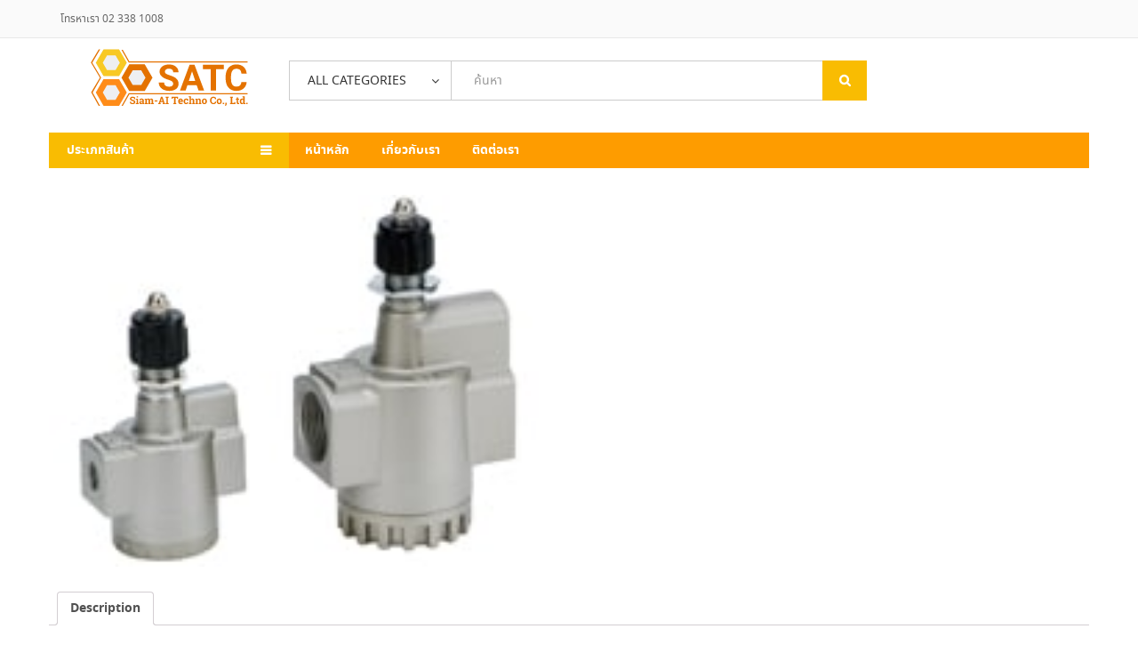

--- FILE ---
content_type: text/html; charset=UTF-8
request_url: https://www.siamaitechno.com/product/large-flow-in-line-type-as/
body_size: 15342
content:
<!DOCTYPE html>
<html lang="th" prefix="og: https://ogp.me/ns#">
<head>
<meta charset="UTF-8">
<meta name="viewport" content="width=device-width, initial-scale=1">
<link rel="profile" href="http://gmpg.org/xfn/11">
<link rel="pingback" href="https://www.siamaitechno.com/xmlrpc.php">
	<style>img:is([sizes="auto" i], [sizes^="auto," i]) { contain-intrinsic-size: 3000px 1500px }</style>
	<!-- Jetpack Site Verification Tags -->
<meta name="google-site-verification" content="7_ojVM9ifxoVt_uI_dOBbiV4uO8jqL9tPPSwwEbIOv0" />
<meta name="msvalidate.01" content="C3292D3A0EE7C7A82F063480A777D2BD" />
<meta name="yandex-verification" content="7a48bade3806d45c" />
<script>window._wca = window._wca || [];</script>

<!-- Search Engine Optimization by Rank Math PRO - https://rankmath.com/ -->
<title>Large Flow In-line Type AS - บริษัท สยาม-เอไอ เทคโน จำกัด</title>
<link data-rocket-preload as="style" href="https://fonts.googleapis.com/css?family=Open%20Sans%3A400%2C300%2C700&#038;display=swap" rel="preload">
<link href="https://fonts.googleapis.com/css?family=Open%20Sans%3A400%2C300%2C700&#038;display=swap" media="print" onload="this.media=&#039;all&#039;" rel="stylesheet">
<noscript><link rel="stylesheet" href="https://fonts.googleapis.com/css?family=Open%20Sans%3A400%2C300%2C700&#038;display=swap"></noscript>
<meta name="description" content="https://www.siamaitechno.com/wp-content/uploads/2018/11/6-7-p0654-0655-as420_en.pdf"/>
<meta name="robots" content="index, follow, max-snippet:-1, max-video-preview:-1, max-image-preview:large"/>
<link rel="canonical" href="https://www.siamaitechno.com/product/large-flow-in-line-type-as/" />
<meta property="og:locale" content="th_TH" />
<meta property="og:type" content="product" />
<meta property="og:title" content="Large Flow In-line Type AS - บริษัท สยาม-เอไอ เทคโน จำกัด" />
<meta property="og:description" content="https://www.siamaitechno.com/wp-content/uploads/2018/11/6-7-p0654-0655-as420_en.pdf" />
<meta property="og:url" content="https://www.siamaitechno.com/product/large-flow-in-line-type-as/" />
<meta property="og:site_name" content="บริษัท สยาม-เอไอ เทคโน จำกัด" />
<meta property="og:updated_time" content="2018-11-26T10:19:15+07:00" />
<meta property="product:price:currency" content="THB" />
<meta property="product:availability" content="instock" />
<meta name="twitter:card" content="summary_large_image" />
<meta name="twitter:title" content="Large Flow In-line Type AS - บริษัท สยาม-เอไอ เทคโน จำกัด" />
<meta name="twitter:description" content="https://www.siamaitechno.com/wp-content/uploads/2018/11/6-7-p0654-0655-as420_en.pdf" />
<meta name="twitter:label1" content="Price" />
<meta name="twitter:data1" content="&#3647;0" />
<meta name="twitter:label2" content="Availability" />
<meta name="twitter:data2" content="In stock" />
<script type="application/ld+json" class="rank-math-schema-pro">{"@context":"https://schema.org","@graph":[{"@type":"Organization","@id":"https://www.siamaitechno.com/#organization","name":"\u0e1a\u0e23\u0e34\u0e29\u0e31\u0e17 \u0e2a\u0e22\u0e32\u0e21-\u0e40\u0e2d\u0e44\u0e2d \u0e40\u0e17\u0e04\u0e42\u0e19 \u0e08\u0e33\u0e01\u0e31\u0e14"},{"@type":"WebSite","@id":"https://www.siamaitechno.com/#website","url":"https://www.siamaitechno.com","name":"\u0e1a\u0e23\u0e34\u0e29\u0e31\u0e17 \u0e2a\u0e22\u0e32\u0e21-\u0e40\u0e2d\u0e44\u0e2d \u0e40\u0e17\u0e04\u0e42\u0e19 \u0e08\u0e33\u0e01\u0e31\u0e14","publisher":{"@id":"https://www.siamaitechno.com/#organization"},"inLanguage":"th"},{"@type":"ImageObject","@id":"https://www.siamaitechno.com/wp-content/uploads/2018/11/img1-073-AS-1.jpg","url":"https://www.siamaitechno.com/wp-content/uploads/2018/11/img1-073-AS-1.jpg","width":"180","height":"134","inLanguage":"th"},{"@type":"ItemPage","@id":"https://www.siamaitechno.com/product/large-flow-in-line-type-as/#webpage","url":"https://www.siamaitechno.com/product/large-flow-in-line-type-as/","name":"Large Flow In-line Type AS - \u0e1a\u0e23\u0e34\u0e29\u0e31\u0e17 \u0e2a\u0e22\u0e32\u0e21-\u0e40\u0e2d\u0e44\u0e2d \u0e40\u0e17\u0e04\u0e42\u0e19 \u0e08\u0e33\u0e01\u0e31\u0e14","datePublished":"2018-11-26T08:56:45+07:00","dateModified":"2018-11-26T10:19:15+07:00","isPartOf":{"@id":"https://www.siamaitechno.com/#website"},"primaryImageOfPage":{"@id":"https://www.siamaitechno.com/wp-content/uploads/2018/11/img1-073-AS-1.jpg"},"inLanguage":"th"},{"@type":"Product","name":"Large Flow In-line Type AS - \u0e1a\u0e23\u0e34\u0e29\u0e31\u0e17 \u0e2a\u0e22\u0e32\u0e21-\u0e40\u0e2d\u0e44\u0e2d \u0e40\u0e17\u0e04\u0e42\u0e19 \u0e08\u0e33\u0e01\u0e31\u0e14","description":"https://www.siamaitechno.com/wp-content/uploads/2018/11/6-7-p0654-0655-as420_en.pdf","category":"SMC","mainEntityOfPage":{"@id":"https://www.siamaitechno.com/product/large-flow-in-line-type-as/#webpage"},"image":[{"@type":"ImageObject","url":"https://www.siamaitechno.com/wp-content/uploads/2018/11/img1-073-AS-1.jpg","height":"134","width":"180"}],"@id":"https://www.siamaitechno.com/product/large-flow-in-line-type-as/#richSnippet"}]}</script>
<!-- /Rank Math WordPress SEO plugin -->

<link rel='dns-prefetch' href='//stats.wp.com' />
<link rel='dns-prefetch' href='//fonts.googleapis.com' />
<link rel='dns-prefetch' href='//www.googletagmanager.com' />
<link href='https://fonts.gstatic.com' crossorigin rel='preconnect' />
<link rel='stylesheet' id='wp-block-library-css' href='https://www.siamaitechno.com/wp-includes/css/dist/block-library/style.min.css' type='text/css' media='all' />
<style id='classic-theme-styles-inline-css' type='text/css'>
/*! This file is auto-generated */
.wp-block-button__link{color:#fff;background-color:#32373c;border-radius:9999px;box-shadow:none;text-decoration:none;padding:calc(.667em + 2px) calc(1.333em + 2px);font-size:1.125em}.wp-block-file__button{background:#32373c;color:#fff;text-decoration:none}
</style>
<link rel='stylesheet' id='wc-blocks-vendors-style-css' href='https://www.siamaitechno.com/wp-content/plugins/woocommerce/packages/woocommerce-blocks/build/wc-blocks-vendors-style.css' type='text/css' media='all' />
<link rel='stylesheet' id='wc-blocks-style-css' href='https://www.siamaitechno.com/wp-content/plugins/woocommerce/packages/woocommerce-blocks/build/wc-blocks-style.css' type='text/css' media='all' />
<style id='global-styles-inline-css' type='text/css'>
:root{--wp--preset--aspect-ratio--square: 1;--wp--preset--aspect-ratio--4-3: 4/3;--wp--preset--aspect-ratio--3-4: 3/4;--wp--preset--aspect-ratio--3-2: 3/2;--wp--preset--aspect-ratio--2-3: 2/3;--wp--preset--aspect-ratio--16-9: 16/9;--wp--preset--aspect-ratio--9-16: 9/16;--wp--preset--color--black: #000000;--wp--preset--color--cyan-bluish-gray: #abb8c3;--wp--preset--color--white: #ffffff;--wp--preset--color--pale-pink: #f78da7;--wp--preset--color--vivid-red: #cf2e2e;--wp--preset--color--luminous-vivid-orange: #ff6900;--wp--preset--color--luminous-vivid-amber: #fcb900;--wp--preset--color--light-green-cyan: #7bdcb5;--wp--preset--color--vivid-green-cyan: #00d084;--wp--preset--color--pale-cyan-blue: #8ed1fc;--wp--preset--color--vivid-cyan-blue: #0693e3;--wp--preset--color--vivid-purple: #9b51e0;--wp--preset--gradient--vivid-cyan-blue-to-vivid-purple: linear-gradient(135deg,rgba(6,147,227,1) 0%,rgb(155,81,224) 100%);--wp--preset--gradient--light-green-cyan-to-vivid-green-cyan: linear-gradient(135deg,rgb(122,220,180) 0%,rgb(0,208,130) 100%);--wp--preset--gradient--luminous-vivid-amber-to-luminous-vivid-orange: linear-gradient(135deg,rgba(252,185,0,1) 0%,rgba(255,105,0,1) 100%);--wp--preset--gradient--luminous-vivid-orange-to-vivid-red: linear-gradient(135deg,rgba(255,105,0,1) 0%,rgb(207,46,46) 100%);--wp--preset--gradient--very-light-gray-to-cyan-bluish-gray: linear-gradient(135deg,rgb(238,238,238) 0%,rgb(169,184,195) 100%);--wp--preset--gradient--cool-to-warm-spectrum: linear-gradient(135deg,rgb(74,234,220) 0%,rgb(151,120,209) 20%,rgb(207,42,186) 40%,rgb(238,44,130) 60%,rgb(251,105,98) 80%,rgb(254,248,76) 100%);--wp--preset--gradient--blush-light-purple: linear-gradient(135deg,rgb(255,206,236) 0%,rgb(152,150,240) 100%);--wp--preset--gradient--blush-bordeaux: linear-gradient(135deg,rgb(254,205,165) 0%,rgb(254,45,45) 50%,rgb(107,0,62) 100%);--wp--preset--gradient--luminous-dusk: linear-gradient(135deg,rgb(255,203,112) 0%,rgb(199,81,192) 50%,rgb(65,88,208) 100%);--wp--preset--gradient--pale-ocean: linear-gradient(135deg,rgb(255,245,203) 0%,rgb(182,227,212) 50%,rgb(51,167,181) 100%);--wp--preset--gradient--electric-grass: linear-gradient(135deg,rgb(202,248,128) 0%,rgb(113,206,126) 100%);--wp--preset--gradient--midnight: linear-gradient(135deg,rgb(2,3,129) 0%,rgb(40,116,252) 100%);--wp--preset--font-size--small: 13px;--wp--preset--font-size--medium: 20px;--wp--preset--font-size--large: 36px;--wp--preset--font-size--x-large: 42px;--wp--preset--spacing--20: 0.44rem;--wp--preset--spacing--30: 0.67rem;--wp--preset--spacing--40: 1rem;--wp--preset--spacing--50: 1.5rem;--wp--preset--spacing--60: 2.25rem;--wp--preset--spacing--70: 3.38rem;--wp--preset--spacing--80: 5.06rem;--wp--preset--shadow--natural: 6px 6px 9px rgba(0, 0, 0, 0.2);--wp--preset--shadow--deep: 12px 12px 50px rgba(0, 0, 0, 0.4);--wp--preset--shadow--sharp: 6px 6px 0px rgba(0, 0, 0, 0.2);--wp--preset--shadow--outlined: 6px 6px 0px -3px rgba(255, 255, 255, 1), 6px 6px rgba(0, 0, 0, 1);--wp--preset--shadow--crisp: 6px 6px 0px rgba(0, 0, 0, 1);}:where(.is-layout-flex){gap: 0.5em;}:where(.is-layout-grid){gap: 0.5em;}body .is-layout-flex{display: flex;}.is-layout-flex{flex-wrap: wrap;align-items: center;}.is-layout-flex > :is(*, div){margin: 0;}body .is-layout-grid{display: grid;}.is-layout-grid > :is(*, div){margin: 0;}:where(.wp-block-columns.is-layout-flex){gap: 2em;}:where(.wp-block-columns.is-layout-grid){gap: 2em;}:where(.wp-block-post-template.is-layout-flex){gap: 1.25em;}:where(.wp-block-post-template.is-layout-grid){gap: 1.25em;}.has-black-color{color: var(--wp--preset--color--black) !important;}.has-cyan-bluish-gray-color{color: var(--wp--preset--color--cyan-bluish-gray) !important;}.has-white-color{color: var(--wp--preset--color--white) !important;}.has-pale-pink-color{color: var(--wp--preset--color--pale-pink) !important;}.has-vivid-red-color{color: var(--wp--preset--color--vivid-red) !important;}.has-luminous-vivid-orange-color{color: var(--wp--preset--color--luminous-vivid-orange) !important;}.has-luminous-vivid-amber-color{color: var(--wp--preset--color--luminous-vivid-amber) !important;}.has-light-green-cyan-color{color: var(--wp--preset--color--light-green-cyan) !important;}.has-vivid-green-cyan-color{color: var(--wp--preset--color--vivid-green-cyan) !important;}.has-pale-cyan-blue-color{color: var(--wp--preset--color--pale-cyan-blue) !important;}.has-vivid-cyan-blue-color{color: var(--wp--preset--color--vivid-cyan-blue) !important;}.has-vivid-purple-color{color: var(--wp--preset--color--vivid-purple) !important;}.has-black-background-color{background-color: var(--wp--preset--color--black) !important;}.has-cyan-bluish-gray-background-color{background-color: var(--wp--preset--color--cyan-bluish-gray) !important;}.has-white-background-color{background-color: var(--wp--preset--color--white) !important;}.has-pale-pink-background-color{background-color: var(--wp--preset--color--pale-pink) !important;}.has-vivid-red-background-color{background-color: var(--wp--preset--color--vivid-red) !important;}.has-luminous-vivid-orange-background-color{background-color: var(--wp--preset--color--luminous-vivid-orange) !important;}.has-luminous-vivid-amber-background-color{background-color: var(--wp--preset--color--luminous-vivid-amber) !important;}.has-light-green-cyan-background-color{background-color: var(--wp--preset--color--light-green-cyan) !important;}.has-vivid-green-cyan-background-color{background-color: var(--wp--preset--color--vivid-green-cyan) !important;}.has-pale-cyan-blue-background-color{background-color: var(--wp--preset--color--pale-cyan-blue) !important;}.has-vivid-cyan-blue-background-color{background-color: var(--wp--preset--color--vivid-cyan-blue) !important;}.has-vivid-purple-background-color{background-color: var(--wp--preset--color--vivid-purple) !important;}.has-black-border-color{border-color: var(--wp--preset--color--black) !important;}.has-cyan-bluish-gray-border-color{border-color: var(--wp--preset--color--cyan-bluish-gray) !important;}.has-white-border-color{border-color: var(--wp--preset--color--white) !important;}.has-pale-pink-border-color{border-color: var(--wp--preset--color--pale-pink) !important;}.has-vivid-red-border-color{border-color: var(--wp--preset--color--vivid-red) !important;}.has-luminous-vivid-orange-border-color{border-color: var(--wp--preset--color--luminous-vivid-orange) !important;}.has-luminous-vivid-amber-border-color{border-color: var(--wp--preset--color--luminous-vivid-amber) !important;}.has-light-green-cyan-border-color{border-color: var(--wp--preset--color--light-green-cyan) !important;}.has-vivid-green-cyan-border-color{border-color: var(--wp--preset--color--vivid-green-cyan) !important;}.has-pale-cyan-blue-border-color{border-color: var(--wp--preset--color--pale-cyan-blue) !important;}.has-vivid-cyan-blue-border-color{border-color: var(--wp--preset--color--vivid-cyan-blue) !important;}.has-vivid-purple-border-color{border-color: var(--wp--preset--color--vivid-purple) !important;}.has-vivid-cyan-blue-to-vivid-purple-gradient-background{background: var(--wp--preset--gradient--vivid-cyan-blue-to-vivid-purple) !important;}.has-light-green-cyan-to-vivid-green-cyan-gradient-background{background: var(--wp--preset--gradient--light-green-cyan-to-vivid-green-cyan) !important;}.has-luminous-vivid-amber-to-luminous-vivid-orange-gradient-background{background: var(--wp--preset--gradient--luminous-vivid-amber-to-luminous-vivid-orange) !important;}.has-luminous-vivid-orange-to-vivid-red-gradient-background{background: var(--wp--preset--gradient--luminous-vivid-orange-to-vivid-red) !important;}.has-very-light-gray-to-cyan-bluish-gray-gradient-background{background: var(--wp--preset--gradient--very-light-gray-to-cyan-bluish-gray) !important;}.has-cool-to-warm-spectrum-gradient-background{background: var(--wp--preset--gradient--cool-to-warm-spectrum) !important;}.has-blush-light-purple-gradient-background{background: var(--wp--preset--gradient--blush-light-purple) !important;}.has-blush-bordeaux-gradient-background{background: var(--wp--preset--gradient--blush-bordeaux) !important;}.has-luminous-dusk-gradient-background{background: var(--wp--preset--gradient--luminous-dusk) !important;}.has-pale-ocean-gradient-background{background: var(--wp--preset--gradient--pale-ocean) !important;}.has-electric-grass-gradient-background{background: var(--wp--preset--gradient--electric-grass) !important;}.has-midnight-gradient-background{background: var(--wp--preset--gradient--midnight) !important;}.has-small-font-size{font-size: var(--wp--preset--font-size--small) !important;}.has-medium-font-size{font-size: var(--wp--preset--font-size--medium) !important;}.has-large-font-size{font-size: var(--wp--preset--font-size--large) !important;}.has-x-large-font-size{font-size: var(--wp--preset--font-size--x-large) !important;}
:where(.wp-block-post-template.is-layout-flex){gap: 1.25em;}:where(.wp-block-post-template.is-layout-grid){gap: 1.25em;}
:where(.wp-block-columns.is-layout-flex){gap: 2em;}:where(.wp-block-columns.is-layout-grid){gap: 2em;}
:root :where(.wp-block-pullquote){font-size: 1.5em;line-height: 1.6;}
</style>
<link rel='stylesheet' id='yofla_360_styles-css' href='https://www.siamaitechno.com/wp-content/plugins/360-product-rotation/styles/y360-styles.css' type='text/css' media='all' />
<link rel='stylesheet' id='woocommerce-layout-css' href='https://www.siamaitechno.com/wp-content/plugins/woocommerce/assets/css/woocommerce-layout.css' type='text/css' media='all' />
<style id='woocommerce-layout-inline-css' type='text/css'>

	.infinite-scroll .woocommerce-pagination {
		display: none;
	}
</style>
<link rel='stylesheet' id='woocommerce-smallscreen-css' href='https://www.siamaitechno.com/wp-content/plugins/woocommerce/assets/css/woocommerce-smallscreen.css' type='text/css' media='only screen and (max-width: 768px)' />
<link rel='stylesheet' id='woocommerce-general-css' href='https://www.siamaitechno.com/wp-content/plugins/woocommerce/assets/css/woocommerce.css' type='text/css' media='all' />
<style id='woocommerce-inline-inline-css' type='text/css'>
.woocommerce form .form-row .required { visibility: visible; }
</style>

<link rel='stylesheet' id='bootstrap-css' href='https://www.siamaitechno.com/wp-content/themes/aloshop/assets/css/lib/bootstrap.min.css' type='text/css' media='all' />
<link rel='stylesheet' id='font-awesome-css' href='https://www.siamaitechno.com/wp-content/themes/aloshop/assets/css/lib/font-awesome.min.css' type='text/css' media='all' />
<link rel='stylesheet' id='font-linearicons-css' href='https://www.siamaitechno.com/wp-content/themes/aloshop/assets/css/lib/font-linearicons.css' type='text/css' media='all' />
<link rel='stylesheet' id='bootstrap-theme-css' href='https://www.siamaitechno.com/wp-content/themes/aloshop/assets/css/lib/bootstrap-theme.css' type='text/css' media='all' />
<link rel='stylesheet' id='jquery-fancybox-css' href='https://www.siamaitechno.com/wp-content/themes/aloshop/assets/css/lib/jquery.fancybox.css' type='text/css' media='all' />
<link rel='stylesheet' id='jquery-ui-css' href='https://www.siamaitechno.com/wp-content/themes/aloshop/assets/css/lib/jquery-ui.css' type='text/css' media='all' />
<link rel='stylesheet' id='owl-carousel-css' href='https://www.siamaitechno.com/wp-content/themes/aloshop/assets/css/lib/owl.carousel.css' type='text/css' media='all' />
<link rel='stylesheet' id='owl-transitions-css' href='https://www.siamaitechno.com/wp-content/themes/aloshop/assets/css/lib/owl.transitions.css' type='text/css' media='all' />
<link rel='stylesheet' id='piechart-css' href='https://www.siamaitechno.com/wp-content/themes/aloshop/assets/css/lib/PieChart.css' type='text/css' media='all' />
<link rel='stylesheet' id='owl-theme-css' href='https://www.siamaitechno.com/wp-content/themes/aloshop/assets/css/lib/owl.theme.css' type='text/css' media='all' />
<link rel='stylesheet' id='mCustomScrollbar-css' href='https://www.siamaitechno.com/wp-content/themes/aloshop/assets/css/lib/jquery.mCustomScrollbar.css' type='text/css' media='all' />
<link rel='stylesheet' id='sv-settings-css' href='https://www.siamaitechno.com/wp-content/themes/aloshop/assets/css/lib/settings.css' type='text/css' media='all' />
<link rel='stylesheet' id='sv-theme-unitest-css' href='https://www.siamaitechno.com/wp-content/themes/aloshop/assets/css/theme-unitest.css' type='text/css' media='all' />
<link rel='stylesheet' id='sv-default-css' href='https://www.siamaitechno.com/wp-content/themes/aloshop/assets/css/lib/theme.css' type='text/css' media='all' />
<link rel='stylesheet' id='sv-theme-style-css' href='https://www.siamaitechno.com/wp-content/themes/aloshop/assets/css/custom-style.css' type='text/css' media='all' />
<link rel='stylesheet' id='sv-responsive-css' href='https://www.siamaitechno.com/wp-content/themes/aloshop/assets/css/lib/responsive.css' type='text/css' media='all' />
<link rel='stylesheet' id='sv-responsive-fix-css' href='https://www.siamaitechno.com/wp-content/themes/aloshop/assets/css/lib/responsive-fix.css' type='text/css' media='all' />
<link rel='stylesheet' id='sv-theme-default-css' href='https://www.siamaitechno.com/wp-content/themes/aloshop/style.css' type='text/css' media='all' />
<link rel='stylesheet' id='threesixty-css' href='https://www.siamaitechno.com/wp-content/plugins/smart-product-viewer/includes/css/360.css' type='text/css' media='all' />
<link rel='stylesheet' id='magnific-popup-css' href='https://www.siamaitechno.com/wp-content/plugins/smart-product-viewer/includes/css/magnific-popup.css' type='text/css' media='all' />
<link rel='stylesheet' id='seed-fonts-all-css' href='https://www.siamaitechno.com/wp-content/plugins/seed-fonts/fonts/noto-sans-thai/font.css' type='text/css' media='all' />
<style id='seed-fonts-all-inline-css' type='text/css'>
h1, h2, h3, h4, h5, h6, nav, .nav, .menu, button, .button, .btn, .price, ._heading, blockquote, label, legend{font-family: "noto-sans-thai",noto-sans,sans-serif; font-weight: 700; }body {--s-heading:"noto-sans-thai",noto-sans,sans-serif}body {--s-heading-weight:700}
</style>
<link rel='stylesheet' id='seed-fonts-body-all-css' href='https://www.siamaitechno.com/wp-content/plugins/seed-fonts/fonts/noto-sans-thai/font.css' type='text/css' media='all' />
<style id='seed-fonts-body-all-inline-css' type='text/css'>
body,.container{font-family: "noto-sans-thai",noto-sans,sans-serif; font-weight: 400; line-height: 1.6; }body {--s-body:"noto-sans-thai",noto-sans,sans-serif;--s-body-line-height:1.6;}
</style>
<style id='rocket-lazyload-inline-css' type='text/css'>
.rll-youtube-player{position:relative;padding-bottom:56.23%;height:0;overflow:hidden;max-width:100%;}.rll-youtube-player:focus-within{outline: 2px solid currentColor;outline-offset: 5px;}.rll-youtube-player iframe{position:absolute;top:0;left:0;width:100%;height:100%;z-index:100;background:0 0}.rll-youtube-player img{bottom:0;display:block;left:0;margin:auto;max-width:100%;width:100%;position:absolute;right:0;top:0;border:none;height:auto;-webkit-transition:.4s all;-moz-transition:.4s all;transition:.4s all}.rll-youtube-player img:hover{-webkit-filter:brightness(75%)}.rll-youtube-player .play{height:100%;width:100%;left:0;top:0;position:absolute;background:url(https://www.siamaitechno.com/wp-content/plugins/wp-rocket/assets/img/youtube.png) no-repeat center;background-color: transparent !important;cursor:pointer;border:none;}
</style>
<script type="text/template" id="tmpl-variation-template">
	<div class="woocommerce-variation-description">{{{ data.variation.variation_description }}}</div>
	<div class="woocommerce-variation-price">{{{ data.variation.price_html }}}</div>
	<div class="woocommerce-variation-availability">{{{ data.variation.availability_html }}}</div>
</script>
<script type="text/template" id="tmpl-unavailable-variation-template">
	<p>Sorry, this product is unavailable. Please choose a different combination.</p>
</script>
<script type="text/javascript" src="https://www.siamaitechno.com/wp-includes/js/jquery/jquery.min.js" id="jquery-core-js"></script>
<script type="text/javascript" src="https://www.siamaitechno.com/wp-includes/js/jquery/jquery-migrate.min.js" id="jquery-migrate-js"></script>
<script type="text/javascript" src="https://www.siamaitechno.com/wp-content/plugins/woocommerce/assets/js/jquery-blockui/jquery.blockUI.min.js" id="jquery-blockui-js"></script>
<script type="text/javascript" id="wc-add-to-cart-js-extra">
/* <![CDATA[ */
var wc_add_to_cart_params = {"ajax_url":"\/wp-admin\/admin-ajax.php","wc_ajax_url":"\/?wc-ajax=%%endpoint%%","i18n_view_cart":"View cart","cart_url":"https:\/\/www.siamaitechno.com\/cart\/","is_cart":"","cart_redirect_after_add":"no"};
/* ]]> */
</script>
<script type="text/javascript" src="https://www.siamaitechno.com/wp-content/plugins/woocommerce/assets/js/frontend/add-to-cart.min.js" id="wc-add-to-cart-js"></script>
<script type="text/javascript" src="https://www.siamaitechno.com/wp-content/plugins/js_composer/assets/js/vendors/woocommerce-add-to-cart.js" id="vc_woocommerce-add-to-cart-js-js"></script>
<script type="text/javascript" src="https://stats.wp.com/s-202605.js" id="woocommerce-analytics-js" defer="defer" data-wp-strategy="defer"></script>
<script type="text/javascript" src="https://www.siamaitechno.com/wp-content/plugins/smart-product-viewer/includes/js/jquery.magnific-popup.min.js" id="magnific-popup-js"></script>
<script type="text/javascript" src="https://www.siamaitechno.com/wp-content/plugins/smart-product-viewer/includes/js/smart.product.min.js" id="smart-product-js"></script>
<meta name="generator" content="Site Kit by Google 1.171.0" /><link rel="alternate" type="application/rss+xml" title="บริษัท สยาม-เอไอ เทคโน จำกัด &raquo; Google Image Sitemap" href="https://www.siamaitechno.com/feed/googleimagesitemap/" />
<link rel="alternate" type="application/rss+xml" title="บริษัท สยาม-เอไอ เทคโน จำกัด &raquo; Google Video Sitemap" href="https://www.siamaitechno.com/feed/googlevideossitemap/" />
	<style>img#wpstats{display:none}</style>
			<noscript><style>.woocommerce-product-gallery{ opacity: 1 !important; }</style></noscript>
	<meta name="generator" content="Powered by WPBakery Page Builder - drag and drop page builder for WordPress."/>
<link rel="icon" href="https://www.siamaitechno.com/wp-content/uploads/2018/08//cropped-favicon-32x32.png" sizes="32x32" />
<link rel="icon" href="https://www.siamaitechno.com/wp-content/uploads/2018/08//cropped-favicon-192x192.png" sizes="192x192" />
<link rel="apple-touch-icon" href="https://www.siamaitechno.com/wp-content/uploads/2018/08//cropped-favicon-180x180.png" />
<meta name="msapplication-TileImage" content="https://www.siamaitechno.com/wp-content/uploads/2018/08//cropped-favicon-270x270.png" />

            <style id="sv_cutom_css">
                            </style>

            
		<style type="text/css" id="wp-custom-css">
			.product-rating,.product-rating,.product-order,.product-code,.product-rating .inner-rating {display:none;}		</style>
		<noscript><style> .wpb_animate_when_almost_visible { opacity: 1; }</style></noscript><noscript><style id="rocket-lazyload-nojs-css">.rll-youtube-player, [data-lazy-src]{display:none !important;}</style></noscript><meta name="generator" content="WP Rocket 3.20.1.2" data-wpr-features="wpr_lazyload_images wpr_lazyload_iframes wpr_preload_links wpr_desktop" /></head>
<body class="wp-singular product-template-default single single-product postid-5026 wp-theme-aloshop theme-aloshop woocommerce woocommerce-page woocommerce-no-js shop-ajax-enable theme-ver-5.5 thumb-click- wpb-js-composer js-comp-ver-6.11.0 vc_responsive">
<div data-rocket-location-hash="25b93d0650701593165d86e006c41ece" class="wrap">
            <div data-rocket-location-hash="04a8d5bc5d4468435aa02b6c1c7c86e2" id="header" class="header-page ">
            <div data-rocket-location-hash="40f22408a88335a0945fffe944caafc3" class="container">
                <div data-vc-full-width="true" data-vc-full-width-init="false" class="vc_row wpb_row header-top vc_custom_1458728847627 vc_row-has-fill"><div class="wpb_column column_container col-sm-4"><div class="vc_column-inner"><div class="wpb_wrapper">
	<div class="wpb_text_column wpb_content_element  vc_custom_1528682186514" >
		<div class="wpb_wrapper">
			<ul class="top-menu">
<li><a href="tel:023381008">โทรหาเรา 02 338 1008</a></li>
</ul>

		</div>
	</div>
</div></div></div><div class="wpb_column column_container col-sm-8"><div class="vc_column-inner"><div class="wpb_wrapper">
	<div class="wpb_text_column wpb_content_element  vc_custom_1535509164276" >
		<div class="wpb_wrapper">
			<ul class="top-info" style="display: none;">
<li class="top-help has-child"><a href="#">ช่วยเหลือ</a>
<ul class="sub-menu-top">
<li><a href="#">ศูนย์ช่วยเหลือ</a></li>
<li><a href="#">ส่งคำร้องเรียน</a></li>
</ul>
</li>
</ul>

		</div>
	</div>
</div></div></div></div><div class="vc_row-full-width vc_clearfix"></div><div class="vc_row wpb_row vc_custom_1458729004519"><div class="wpb_column column_container col-sm-3 col-xs-12"><div class="vc_column-inner vc_custom_1534258274672"><div class="wpb_wrapper"><a class="logo" href="https://www.siamaitechno.com"><img src="data:image/svg+xml,%3Csvg%20xmlns='http://www.w3.org/2000/svg'%20viewBox='0%200%200%200'%3E%3C/svg%3E" alt="logo" data-lazy-src="https://www.siamaitechno.com/wp-content/uploads/2018/08/logo-siam-ai-techno.svg"><noscript><img src="https://www.siamaitechno.com/wp-content/uploads/2018/08/logo-siam-ai-techno.svg" alt="logo"></noscript></a></div></div></div><div class="wpb_column column_container col-sm-6 col-md-7 col-xs-12"><div class="vc_column-inner"><div class="wpb_wrapper">                <div class="smart-search  show-cat-yes">
                                            <div class="select-category">
                            <a href="#" class="category-toggle-link">All Categories</a>
                            <ul class="list-category-toggle sub-menu-top">
                                <li class="active"><a href="#" data-filter="">All Categories</a></li>
                                <li class=""><a href="#" data-filter=".fag-bearing">FAG BEARING</a></li><li class=""><a href="#" data-filter=".dme-mold-cooling">Mold Cooling</a></li><li class=""><a href="#" data-filter=".nsk-bearing">NSK BEARING</a></li><li class=""><a href="#" data-filter=".smc">SMC</a></li><li class=""><a href="#" data-filter=".tsubaki">TSUBAKI</a></li>                            </ul>
                        </div>
                                        <form class="smart-search-form" action="https://www.siamaitechno.com/">
                        <input type="text" name="s" value="ค้นหา" onfocus="if (this.value==this.defaultValue) this.value = ''" onblur="if (this.value=='') this.value = this.defaultValue">
                        <input type="hidden" name="post_type" value="product" />
                                                    <input class="cat-value" type="hidden" name="product_cat" value="" />
                                                <input type="submit" value="" />
                    </form>
                </div>
                </div></div></div><div class="wpb_column column_container col-sm-3 col-md-2 vc_hidden-xs"><div class="vc_column-inner"><div class="wpb_wrapper"></div></div></div></div><div class="vc_row wpb_row vc_custom_1458729045826"><div class="wpb_column column_container col-sm-3 vc_hidden-sm col-xs-6"><div class="vc_column-inner"><div class="wpb_wrapper"><div class="category-dropdown default"><h2 class="title-category-dropdown set-load-hidden"><span>ประเภทสินค้า</span></h2><div class="wrap-category-dropdown load-hidden"><ul class="list-category-dropdown" data-expand="9"><li class="">
                                    <a href="https://www.siamaitechno.com/product-category/dme-mold-cooling/">Mold Cooling
                                        
                                    </a>
                                    
                                </li><li class="">
                                    <a href="https://www.siamaitechno.com/product-category/fag-bearing/">FAG BEARING
                                        
                                    </a>
                                    
                                </li><li class="">
                                    <a href="https://www.siamaitechno.com/product-category/nsk-bearing/">NSK BEARING
                                        
                                    </a>
                                    
                                </li><li class="">
                                    <a href="https://www.siamaitechno.com/product-category/smc/">SMC
                                        
                                    </a>
                                    
                                </li><li class="">
                                    <a href="https://www.siamaitechno.com/product-category/tsubaki/">TSUBAKI
                                        
                                    </a>
                                    
                                </li></ul><a href="#" class="expand-category-link"></a></div></div></div></div></div><div class="wpb_column column_container col-sm-12 col-md-9 col-xs-6"><div class="vc_column-inner"><div class="wpb_wrapper"><nav class="main-nav "><ul id="menu-primary-menu" class="menu"><li id="nav-menu-item-2494" class="main-menu-item  menu-item-even menu-item-depth-0 menu-item menu-item-type-post_type menu-item-object-page menu-item-home"><a href="https://www.siamaitechno.com/" class="menu-link main-menu-link">หน้าหลัก</a></li>
<li id="nav-menu-item-2495" class="main-menu-item  menu-item-even menu-item-depth-0 menu-item menu-item-type-post_type menu-item-object-page"><a href="https://www.siamaitechno.com/about/" class="menu-link main-menu-link">เกี่ยวกับเรา</a></li>
<li id="nav-menu-item-2496" class="main-menu-item  menu-item-even menu-item-depth-0 menu-item menu-item-type-post_type menu-item-object-page"><a href="https://www.siamaitechno.com/contact/" class="menu-link main-menu-link">ติดต่อเรา</a></li>
</ul><a href="#" class="toggle-mobile-menu"><span>Menu</span></a></nav></div></div></div></div>            </div>
        </div>
        


	                <div data-rocket-location-hash="a62b9f0b534e594c7975c413bc04c265" id="main-content" class="content-shop shop-width-5" data-cats="">
            <div data-rocket-location-hash="0841f15ebf099eeaba6f2c7f735d0671" class="container">            	            
                <div class="row">
                	                	<div class="col-md-12">
                		<div class="main-content-shop">
                                            			                			        
					
			<div class="woocommerce-notices-wrapper"></div><div id="product-5026" class="product type-product post-5026 status-publish first instock product_cat-smc has-post-thumbnail taxable shipping-taxable product-type-simple">

	<div class="woocommerce-product-gallery woocommerce-product-gallery--with-images woocommerce-product-gallery--columns-4 images yofla_360_has_360_view" data-columns="4" style="opacity: 0; transition: opacity .25s ease-in-out;">
	<figure class="woocommerce-product-gallery__wrapper">
		<div data-thumb="https://www.siamaitechno.com/wp-content/uploads/2018/11//img1-073-AS-1-100x100.jpg" data-thumb-alt="" class="woocommerce-product-gallery__image"><a href="https://www.siamaitechno.com/wp-content/uploads/2018/11/img1-073-AS-1.jpg"><img width="180" height="134" src="https://www.siamaitechno.com/wp-content/uploads/2018/11/img1-073-AS-1.jpg" class="wp-post-image" alt="" title="img1-073-AS-1" data-caption="" data-src="https://www.siamaitechno.com/wp-content/uploads/2018/11/img1-073-AS-1.jpg" data-large_image="https://www.siamaitechno.com/wp-content/uploads/2018/11/img1-073-AS-1.jpg" data-large_image_width="180" data-large_image_height="134" decoding="async" srcset="https://www.siamaitechno.com/wp-content/uploads/2018/11/img1-073-AS-1.jpg 180w, https://www.siamaitechno.com/wp-content/uploads/2018/11/img1-073-AS-1-100x74.jpg 100w" sizes="(max-width: 180px) 100vw, 180px" /></a></div>	</figure>
</div>

	<div class="summary entry-summary">
			</div>

	
	<div class="woocommerce-tabs wc-tabs-wrapper">
		<ul class="tabs wc-tabs" role="tablist">
							<li class="description_tab" id="tab-title-description" role="tab" aria-controls="tab-description">
					<a href="#tab-description">
						Description					</a>
				</li>
					</ul>
					<div class="woocommerce-Tabs-panel woocommerce-Tabs-panel--description panel entry-content wc-tab" id="tab-description" role="tabpanel" aria-labelledby="tab-title-description">
				
	<h2>Description</h2>

<iframe loading="lazy" class="pdfjs-viewer" width="100%" height="849px" src="about:blank" data-rocket-lazyload="fitvidscompatible" data-lazy-src="https://www.siamaitechno.com/wp-content/plugins/pdf-viewer/stable/web/viewer.html?file=https://www.siamaitechno.com/wp-content/uploads/2018/11/6-7-p0654-0655-as420_en.pdf"></iframe><noscript><iframe class="pdfjs-viewer" width="100%" height="849px" src="https://www.siamaitechno.com/wp-content/plugins/pdf-viewer/stable/web/viewer.html?file=https://www.siamaitechno.com/wp-content/uploads/2018/11/6-7-p0654-0655-as420_en.pdf"></iframe></noscript> 
			</div>
		
			</div>


	<section class="related products">

					<h2>Related products</h2>
				
		<div class="shop-tab-product main-shop-load">
	<div class="shop-tab-title">
				<ul class="shop-tab-select">
			<li class="active"><a href="http://www.siamaitechno.com/product/large-flow-in-line-type-as/?type=grid" class="load-shop-ajax grid-tab active"></a></li>
			<li class=""><a href="http://www.siamaitechno.com/product/large-flow-in-line-type-as/?type=list" class="load-shop-ajax list-tab "></a></li>
		</ul>
	</div>
	<ul class="product-content-list product-grid clearfix" data-number="50" data-column="5" data-currency="&#3647;">	
			
						<li class="custom-item-col item-1 custom-item-col-5 break-item">
		<div class="item-product">
						<div class="product-thumb">
                    <a class="product-thumb-link" href="https://www.siamaitechno.com/product/air-cylinder-cm2-cdm2/"><img width="180" height="134" src="data:image/svg+xml,%3Csvg%20xmlns='http://www.w3.org/2000/svg'%20viewBox='0%200%20180%20134'%3E%3C/svg%3E" class="normal-thumb wp-post-image" alt="" decoding="async" data-lazy-srcset="https://www.siamaitechno.com/wp-content/uploads/2018/09/img1-img1-005-CM2-CDM2-Z.jpg 180w, https://www.siamaitechno.com/wp-content/uploads/2018/09/img1-img1-005-CM2-CDM2-Z-100x74.jpg 100w" data-lazy-sizes="(max-width: 180px) 100vw, 180px" data-lazy-src="https://www.siamaitechno.com/wp-content/uploads/2018/09/img1-img1-005-CM2-CDM2-Z.jpg" /><noscript><img width="180" height="134" src="https://www.siamaitechno.com/wp-content/uploads/2018/09/img1-img1-005-CM2-CDM2-Z.jpg" class="normal-thumb wp-post-image" alt="" decoding="async" srcset="https://www.siamaitechno.com/wp-content/uploads/2018/09/img1-img1-005-CM2-CDM2-Z.jpg 180w, https://www.siamaitechno.com/wp-content/uploads/2018/09/img1-img1-005-CM2-CDM2-Z-100x74.jpg 100w" sizes="(max-width: 180px) 100vw, 180px" /></noscript></a>
                    <div class="product-info-cart">
                        <div class="product-extra-link product">
                            
                            
                            <a data-product-id="3392" href="https://www.siamaitechno.com/product/air-cylinder-cm2-cdm2/" class="product-quick-view quickview-link"><i class="fa fa-search"></i></a>
                        </div>
                        
                    </div>
                </div>
						<div class="product-info">
							<h3 class="title-product"><a href="https://www.siamaitechno.com/product/air-cylinder-cm2-cdm2/">Air Cylinder CM2/CDM2</a></h3>
							
							<div class="product-rating ">
                            <div class="inner-rating" style="width:0%;"></div><span>(0s)</span></div>
						</div>
						
					</div>	</li>
	
			
						<li class="custom-item-col item-2 custom-item-col-5 ">
		<div class="item-product">
						<div class="product-thumb">
                    <a class="product-thumb-link" href="https://www.siamaitechno.com/product/magnetically-coupled-rodless-cylinder-cy1/"><img width="180" height="201" src="data:image/svg+xml,%3Csvg%20xmlns='http://www.w3.org/2000/svg'%20viewBox='0%200%20180%20201'%3E%3C/svg%3E" class="normal-thumb wp-post-image" alt="" decoding="async" data-lazy-srcset="https://www.siamaitechno.com/wp-content/uploads/2018/10/img1-039-CY1.jpg 180w, https://www.siamaitechno.com/wp-content/uploads/2018/10/img1-039-CY1-90x100.jpg 90w" data-lazy-sizes="(max-width: 180px) 100vw, 180px" data-lazy-src="https://www.siamaitechno.com/wp-content/uploads/2018/10/img1-039-CY1.jpg" /><noscript><img width="180" height="201" src="https://www.siamaitechno.com/wp-content/uploads/2018/10/img1-039-CY1.jpg" class="normal-thumb wp-post-image" alt="" decoding="async" srcset="https://www.siamaitechno.com/wp-content/uploads/2018/10/img1-039-CY1.jpg 180w, https://www.siamaitechno.com/wp-content/uploads/2018/10/img1-039-CY1-90x100.jpg 90w" sizes="(max-width: 180px) 100vw, 180px" /></noscript></a>
                    <div class="product-info-cart">
                        <div class="product-extra-link product">
                            
                            
                            <a data-product-id="3472" href="https://www.siamaitechno.com/product/magnetically-coupled-rodless-cylinder-cy1/" class="product-quick-view quickview-link"><i class="fa fa-search"></i></a>
                        </div>
                        
                    </div>
                </div>
						<div class="product-info">
							<h3 class="title-product"><a href="https://www.siamaitechno.com/product/magnetically-coupled-rodless-cylinder-cy1/">Magnetically Coupled Rodless Cylinder CY1</a></h3>
							
							<div class="product-rating ">
                            <div class="inner-rating" style="width:0%;"></div><span>(0s)</span></div>
						</div>
						
					</div>	</li>
	
			
						<li class="custom-item-col item-3 custom-item-col-5 ">
		<div class="item-product">
						<div class="product-thumb">
                    <a class="product-thumb-link" href="https://www.siamaitechno.com/product/compact-cylinder-with-air-cushion-rq-rdq/"><img width="180" height="134" src="data:image/svg+xml,%3Csvg%20xmlns='http://www.w3.org/2000/svg'%20viewBox='0%200%20180%20134'%3E%3C/svg%3E" class="normal-thumb wp-post-image" alt="" decoding="async" data-lazy-srcset="https://www.siamaitechno.com/wp-content/uploads/2018/10/img1-022-RQ-RDQ.jpg 180w, https://www.siamaitechno.com/wp-content/uploads/2018/10/img1-022-RQ-RDQ-100x74.jpg 100w" data-lazy-sizes="(max-width: 180px) 100vw, 180px" data-lazy-src="https://www.siamaitechno.com/wp-content/uploads/2018/10/img1-022-RQ-RDQ.jpg" /><noscript><img width="180" height="134" src="https://www.siamaitechno.com/wp-content/uploads/2018/10/img1-022-RQ-RDQ.jpg" class="normal-thumb wp-post-image" alt="" decoding="async" srcset="https://www.siamaitechno.com/wp-content/uploads/2018/10/img1-022-RQ-RDQ.jpg 180w, https://www.siamaitechno.com/wp-content/uploads/2018/10/img1-022-RQ-RDQ-100x74.jpg 100w" sizes="(max-width: 180px) 100vw, 180px" /></noscript></a>
                    <div class="product-info-cart">
                        <div class="product-extra-link product">
                            
                            
                            <a data-product-id="3503" href="https://www.siamaitechno.com/product/compact-cylinder-with-air-cushion-rq-rdq/" class="product-quick-view quickview-link"><i class="fa fa-search"></i></a>
                        </div>
                        
                    </div>
                </div>
						<div class="product-info">
							<h3 class="title-product"><a href="https://www.siamaitechno.com/product/compact-cylinder-with-air-cushion-rq-rdq/">Compact Cylinder with Air Cushion RQ/RDQ</a></h3>
							
							<div class="product-rating ">
                            <div class="inner-rating" style="width:0%;"></div><span>(0s)</span></div>
						</div>
						
					</div>	</li>
	
			
						<li class="custom-item-col item-4 custom-item-col-5 ">
		<div class="item-product">
						<div class="product-thumb">
                    <a class="product-thumb-link" href="https://www.siamaitechno.com/product/air-cylinder-jcm-jcdm/"><img width="180" height="134" src="data:image/svg+xml,%3Csvg%20xmlns='http://www.w3.org/2000/svg'%20viewBox='0%200%20180%20134'%3E%3C/svg%3E" class="normal-thumb wp-post-image" alt="" decoding="async" data-lazy-srcset="https://www.siamaitechno.com/wp-content/uploads/2018/09/img1-JCM.jpg 180w, https://www.siamaitechno.com/wp-content/uploads/2018/09/img1-JCM-100x74.jpg 100w" data-lazy-sizes="(max-width: 180px) 100vw, 180px" data-lazy-src="https://www.siamaitechno.com/wp-content/uploads/2018/09/img1-JCM.jpg" /><noscript><img width="180" height="134" src="https://www.siamaitechno.com/wp-content/uploads/2018/09/img1-JCM.jpg" class="normal-thumb wp-post-image" alt="" decoding="async" srcset="https://www.siamaitechno.com/wp-content/uploads/2018/09/img1-JCM.jpg 180w, https://www.siamaitechno.com/wp-content/uploads/2018/09/img1-JCM-100x74.jpg 100w" sizes="(max-width: 180px) 100vw, 180px" /></noscript></a>
                    <div class="product-info-cart">
                        <div class="product-extra-link product">
                            
                            
                            <a data-product-id="3391" href="https://www.siamaitechno.com/product/air-cylinder-jcm-jcdm/" class="product-quick-view quickview-link"><i class="fa fa-search"></i></a>
                        </div>
                        
                    </div>
                </div>
						<div class="product-info">
							<h3 class="title-product"><a href="https://www.siamaitechno.com/product/air-cylinder-jcm-jcdm/">Air Cylinder JCM/JCDM</a></h3>
							
							<div class="product-rating ">
                            <div class="inner-rating" style="width:0%;"></div><span>(0s)</span></div>
						</div>
						
					</div>	</li>
	
			
			</ul>
	<div class="sort-pagi-bar">
					</div>
</div>
	</section>
	</div>


		
	                		</div>
                	</div>
                	            	</div>
            </div>
        </div>
        
	
            <div data-rocket-location-hash="2f735fdbaa8e2e6a4e1c6ca47e7beeb7" id="footer" class="footer-page">
            <div data-rocket-location-hash="ca23f7c07336b7cf8c7766d2ffffc9d9" class="container">
                <div class="vc_row wpb_row vc_custom_1535593086608 vc_row-has-fill"><div class="wpb_column column_container col-sm-3"><div class="vc_column-inner"><div class="wpb_wrapper">
	<div  class="wpb_single_image wpb_content_element vc_align_center">
		
		<figure class="wpb_wrapper vc_figure">
			<a href="https://www.siamaitechno.com" target="_self" class="vc_single_image-wrapper   vc_box_border_grey"><img width="1" height="1" src="data:image/svg+xml,%3Csvg%20xmlns='http://www.w3.org/2000/svg'%20viewBox='0%200%201%201'%3E%3C/svg%3E" class="vc_single_image-img attachment-full" alt="" title="logo-siam-ai-techno" decoding="async" data-lazy-src="https://www.siamaitechno.com/wp-content/uploads/2018/08/logo-siam-ai-techno.svg" /><noscript><img width="1" height="1" src="https://www.siamaitechno.com/wp-content/uploads/2018/08/logo-siam-ai-techno.svg" class="vc_single_image-img attachment-full" alt="" title="logo-siam-ai-techno" decoding="async" /></noscript></a>
		</figure>
	</div>
</div></div></div><div class="wpb_column column_container col-sm-3"><div class="vc_column-inner"><div class="wpb_wrapper">
	<div class="wpb_text_column wpb_content_element  vc_custom_1535592968099 footer-box" >
		<div class="wpb_wrapper">
			<ul class="footer-box-contact">
<li><i class="fa fa-home"><span class="hidden">icon</span></i> 223/158 ม. 2 ต. บางเพรียง อ. บางบ่อ จ. สมุทรปราการ 10560</li>
</ul>

		</div>
	</div>

	<div class="wpb_text_column wpb_content_element  vc_custom_1545102536330 footer-box" >
		<div class="wpb_wrapper">
			<ul class="footer-box-contact">
<li><i class="fa fa-home"><span class="hidden">icon</span></i> 223/158 M. 2 Bang Phriang, Bang Bo, Samut Prakan 10560</li>
</ul>

		</div>
	</div>
</div></div></div><div class="wpb_column column_container col-sm-3"><div class="vc_column-inner"><div class="wpb_wrapper">
	<div class="wpb_text_column wpb_content_element  vc_custom_1545102605809 footer-box" >
		<div class="wpb_wrapper">
			<ul class="footer-box-contact">
<li><i class="fa fa-envelope"><span class="hidden">icon</span></i> technosiamai@gmail.com</li>
<li><i class="fa fa-phone"><span class="hidden">icon</span></i> 02 338 1008</li>
<li><i class="fa fa-fax"><span class="hidden">icon</span></i> 02 338 1009</li>
</ul>

		</div>
	</div>
</div></div></div><div class="wpb_column column_container col-sm-3"><div class="vc_column-inner"><div class="wpb_wrapper">
	<div class="wpb_text_column wpb_content_element  vc_custom_1545103044762 footer-box" >
		<div class="wpb_wrapper">
			<ul class="footer-box-contact">
<li><strong><i class="fa fa-mobile"><span class="hidden">icon</span></i>Hotline</strong></li>
<li><i class="fa fa-mobile"><span class="hidden">icon</span></i>Sale1 082 475 5112</li>
<li><i class="fa fa-mobile"><span class="hidden">icon</span></i>Sale2 091 761 2682</li>
<li><i class="fa fa-mobile"><span class="hidden">icon</span></i>Sale3 097 139 7232</li>
</ul>

		</div>
	</div>
</div></div></div></div><div class="vc_row wpb_row vc_custom_1458786501374"><div class="wpb_column column_container col-sm-6 col-md-8"><div class="vc_column-inner"><div class="wpb_wrapper">
	<div class="wpb_text_column wpb_content_element  vc_custom_1528611529840 copyright" >
		<div class="wpb_wrapper">
			<p>© 2013 - 2018 บริษัท สยาม-เอไอ เทคโน จำกัด. All Rights Reserved.</p>

		</div>
	</div>
</div></div></div><div class="wpb_column column_container col-sm-6 col-md-4"><div class="vc_column-inner"><div class="wpb_wrapper"></div></div></div></div>            </div>
        </div>
        </div>
<div data-rocket-location-hash="c6850d98ffa43ce8524f23e583bbfccb" id="boxes"></div>
<script type="speculationrules">
{"prefetch":[{"source":"document","where":{"and":[{"href_matches":"\/*"},{"not":{"href_matches":["\/wp-*.php","\/wp-admin\/*","\/wp-content\/uploads\/*","\/wp-content\/*","\/wp-content\/plugins\/*","\/wp-content\/themes\/aloshop\/*","\/*\\?(.+)"]}},{"not":{"selector_matches":"a[rel~=\"nofollow\"]"}},{"not":{"selector_matches":".no-prefetch, .no-prefetch a"}}]},"eagerness":"conservative"}]}
</script>
<script type="text/javascript">
                    (function($) {
                        "use strict";
                        $("head").append('<style id="sv_add_footer_css">.vc_custom_1458728847627{border-bottom-width: 1px !important;background-color: #fafafa !important;border-bottom-color: #e8e8e8 !important;border-bottom-style: solid !important;}.vc_custom_1458729004519{padding-top: 25px !important;}.vc_custom_1458729045826{padding-top: 28px !important;}.vc_custom_1528682186514{margin-bottom: 0px !important;}.vc_custom_1535509164276{margin-bottom: 0px !important;}.vc_custom_1534258274672{margin-top: -15px !important;}.vc_custom_1535593086608{border-top-width: 2px !important;padding-top: 30px !important;background-color: #f4f4f4 !important;border-top-color: #dd9933 !important;}.vc_custom_1458786501374{padding-top: 35px !important;padding-bottom: 35px !important;}.vc_custom_1535592968099{margin-bottom: 30px !important;}.vc_custom_1545102536330{margin-bottom: 30px !important;}.vc_custom_1545102605809{margin-bottom: 30px !important;}.vc_custom_1545103044762{margin-bottom: 30px !important;}.vc_custom_1528611529840{margin-bottom: 0px !important;}</style>');
                    })(jQuery);
                    </script>	<script type="text/javascript">
		(function () {
			var c = document.body.className;
			c = c.replace(/woocommerce-no-js/, 'woocommerce-js');
			document.body.className = c;
		})();
	</script>
	<link rel='stylesheet' id='js_composer_front-css' href='https://www.siamaitechno.com/wp-content/plugins/js_composer/assets/css/js_composer.min.css' type='text/css' media='all' />
<script type="text/javascript" id="sv_like_post-js-extra">
/* <![CDATA[ */
var ajax_var = {"url":"https:\/\/www.siamaitechno.com\/wp-admin\/admin-ajax.php","nonce":"5a2e7c9153"};
/* ]]> */
</script>
<script type="text/javascript" src="https://www.siamaitechno.com/wp-content/themes/aloshop/assets/js/post-like.js" id="sv_like_post-js"></script>
<script type="text/javascript" src="https://www.siamaitechno.com/wp-content/plugins/360-product-rotation/js/y360-client.js" id="yofla_360_client_js-js"></script>
<script type="text/javascript" id="wc-single-product-js-extra">
/* <![CDATA[ */
var wc_single_product_params = {"i18n_required_rating_text":"Please select a rating","review_rating_required":"yes","flexslider":{"rtl":false,"animation":"slide","smoothHeight":true,"directionNav":false,"controlNav":"thumbnails","slideshow":false,"animationSpeed":500,"animationLoop":false,"allowOneSlide":false},"zoom_enabled":"","zoom_options":[],"photoswipe_enabled":"","photoswipe_options":{"shareEl":false,"closeOnScroll":false,"history":false,"hideAnimationDuration":0,"showAnimationDuration":0},"flexslider_enabled":""};
/* ]]> */
</script>
<script type="text/javascript" src="https://www.siamaitechno.com/wp-content/plugins/woocommerce/assets/js/frontend/single-product.min.js" id="wc-single-product-js"></script>
<script type="text/javascript" src="https://www.siamaitechno.com/wp-content/plugins/woocommerce/assets/js/js-cookie/js.cookie.min.js" id="js-cookie-js"></script>
<script type="text/javascript" id="woocommerce-js-extra">
/* <![CDATA[ */
var woocommerce_params = {"ajax_url":"\/wp-admin\/admin-ajax.php","wc_ajax_url":"\/?wc-ajax=%%endpoint%%"};
/* ]]> */
</script>
<script type="text/javascript" src="https://www.siamaitechno.com/wp-content/plugins/woocommerce/assets/js/frontend/woocommerce.min.js" id="woocommerce-js"></script>
<script type="text/javascript" id="wc-cart-fragments-js-extra">
/* <![CDATA[ */
var wc_cart_fragments_params = {"ajax_url":"\/wp-admin\/admin-ajax.php","wc_ajax_url":"\/?wc-ajax=%%endpoint%%","cart_hash_key":"wc_cart_hash_f0d23ee0b61ddf30eb26cb6b15c20f06","fragment_name":"wc_fragments_f0d23ee0b61ddf30eb26cb6b15c20f06","request_timeout":"5000"};
/* ]]> */
</script>
<script type="text/javascript" src="https://www.siamaitechno.com/wp-content/plugins/woocommerce/assets/js/frontend/cart-fragments.min.js" id="wc-cart-fragments-js"></script>
<script type="text/javascript" id="rocket-browser-checker-js-after">
/* <![CDATA[ */
"use strict";var _createClass=function(){function defineProperties(target,props){for(var i=0;i<props.length;i++){var descriptor=props[i];descriptor.enumerable=descriptor.enumerable||!1,descriptor.configurable=!0,"value"in descriptor&&(descriptor.writable=!0),Object.defineProperty(target,descriptor.key,descriptor)}}return function(Constructor,protoProps,staticProps){return protoProps&&defineProperties(Constructor.prototype,protoProps),staticProps&&defineProperties(Constructor,staticProps),Constructor}}();function _classCallCheck(instance,Constructor){if(!(instance instanceof Constructor))throw new TypeError("Cannot call a class as a function")}var RocketBrowserCompatibilityChecker=function(){function RocketBrowserCompatibilityChecker(options){_classCallCheck(this,RocketBrowserCompatibilityChecker),this.passiveSupported=!1,this._checkPassiveOption(this),this.options=!!this.passiveSupported&&options}return _createClass(RocketBrowserCompatibilityChecker,[{key:"_checkPassiveOption",value:function(self){try{var options={get passive(){return!(self.passiveSupported=!0)}};window.addEventListener("test",null,options),window.removeEventListener("test",null,options)}catch(err){self.passiveSupported=!1}}},{key:"initRequestIdleCallback",value:function(){!1 in window&&(window.requestIdleCallback=function(cb){var start=Date.now();return setTimeout(function(){cb({didTimeout:!1,timeRemaining:function(){return Math.max(0,50-(Date.now()-start))}})},1)}),!1 in window&&(window.cancelIdleCallback=function(id){return clearTimeout(id)})}},{key:"isDataSaverModeOn",value:function(){return"connection"in navigator&&!0===navigator.connection.saveData}},{key:"supportsLinkPrefetch",value:function(){var elem=document.createElement("link");return elem.relList&&elem.relList.supports&&elem.relList.supports("prefetch")&&window.IntersectionObserver&&"isIntersecting"in IntersectionObserverEntry.prototype}},{key:"isSlowConnection",value:function(){return"connection"in navigator&&"effectiveType"in navigator.connection&&("2g"===navigator.connection.effectiveType||"slow-2g"===navigator.connection.effectiveType)}}]),RocketBrowserCompatibilityChecker}();
/* ]]> */
</script>
<script type="text/javascript" id="rocket-preload-links-js-extra">
/* <![CDATA[ */
var RocketPreloadLinksConfig = {"excludeUris":"\/(?:.+\/)?feed(?:\/(?:.+\/?)?)?$|\/(?:.+\/)?embed\/|\/checkout\/??(.*)|\/cart\/?|\/my-account\/??(.*)|\/wc-api\/v(.*)|\/(index.php\/)?(.*)wp-json(\/.*|$)|\/refer\/|\/go\/|\/recommend\/|\/recommends\/","usesTrailingSlash":"1","imageExt":"jpg|jpeg|gif|png|tiff|bmp|webp|avif|pdf|doc|docx|xls|xlsx|php","fileExt":"jpg|jpeg|gif|png|tiff|bmp|webp|avif|pdf|doc|docx|xls|xlsx|php|html|htm","siteUrl":"https:\/\/www.siamaitechno.com","onHoverDelay":"100","rateThrottle":"3"};
/* ]]> */
</script>
<script type="text/javascript" id="rocket-preload-links-js-after">
/* <![CDATA[ */
(function() {
"use strict";var r="function"==typeof Symbol&&"symbol"==typeof Symbol.iterator?function(e){return typeof e}:function(e){return e&&"function"==typeof Symbol&&e.constructor===Symbol&&e!==Symbol.prototype?"symbol":typeof e},e=function(){function i(e,t){for(var n=0;n<t.length;n++){var i=t[n];i.enumerable=i.enumerable||!1,i.configurable=!0,"value"in i&&(i.writable=!0),Object.defineProperty(e,i.key,i)}}return function(e,t,n){return t&&i(e.prototype,t),n&&i(e,n),e}}();function i(e,t){if(!(e instanceof t))throw new TypeError("Cannot call a class as a function")}var t=function(){function n(e,t){i(this,n),this.browser=e,this.config=t,this.options=this.browser.options,this.prefetched=new Set,this.eventTime=null,this.threshold=1111,this.numOnHover=0}return e(n,[{key:"init",value:function(){!this.browser.supportsLinkPrefetch()||this.browser.isDataSaverModeOn()||this.browser.isSlowConnection()||(this.regex={excludeUris:RegExp(this.config.excludeUris,"i"),images:RegExp(".("+this.config.imageExt+")$","i"),fileExt:RegExp(".("+this.config.fileExt+")$","i")},this._initListeners(this))}},{key:"_initListeners",value:function(e){-1<this.config.onHoverDelay&&document.addEventListener("mouseover",e.listener.bind(e),e.listenerOptions),document.addEventListener("mousedown",e.listener.bind(e),e.listenerOptions),document.addEventListener("touchstart",e.listener.bind(e),e.listenerOptions)}},{key:"listener",value:function(e){var t=e.target.closest("a"),n=this._prepareUrl(t);if(null!==n)switch(e.type){case"mousedown":case"touchstart":this._addPrefetchLink(n);break;case"mouseover":this._earlyPrefetch(t,n,"mouseout")}}},{key:"_earlyPrefetch",value:function(t,e,n){var i=this,r=setTimeout(function(){if(r=null,0===i.numOnHover)setTimeout(function(){return i.numOnHover=0},1e3);else if(i.numOnHover>i.config.rateThrottle)return;i.numOnHover++,i._addPrefetchLink(e)},this.config.onHoverDelay);t.addEventListener(n,function e(){t.removeEventListener(n,e,{passive:!0}),null!==r&&(clearTimeout(r),r=null)},{passive:!0})}},{key:"_addPrefetchLink",value:function(i){return this.prefetched.add(i.href),new Promise(function(e,t){var n=document.createElement("link");n.rel="prefetch",n.href=i.href,n.onload=e,n.onerror=t,document.head.appendChild(n)}).catch(function(){})}},{key:"_prepareUrl",value:function(e){if(null===e||"object"!==(void 0===e?"undefined":r(e))||!1 in e||-1===["http:","https:"].indexOf(e.protocol))return null;var t=e.href.substring(0,this.config.siteUrl.length),n=this._getPathname(e.href,t),i={original:e.href,protocol:e.protocol,origin:t,pathname:n,href:t+n};return this._isLinkOk(i)?i:null}},{key:"_getPathname",value:function(e,t){var n=t?e.substring(this.config.siteUrl.length):e;return n.startsWith("/")||(n="/"+n),this._shouldAddTrailingSlash(n)?n+"/":n}},{key:"_shouldAddTrailingSlash",value:function(e){return this.config.usesTrailingSlash&&!e.endsWith("/")&&!this.regex.fileExt.test(e)}},{key:"_isLinkOk",value:function(e){return null!==e&&"object"===(void 0===e?"undefined":r(e))&&(!this.prefetched.has(e.href)&&e.origin===this.config.siteUrl&&-1===e.href.indexOf("?")&&-1===e.href.indexOf("#")&&!this.regex.excludeUris.test(e.href)&&!this.regex.images.test(e.href))}}],[{key:"run",value:function(){"undefined"!=typeof RocketPreloadLinksConfig&&new n(new RocketBrowserCompatibilityChecker({capture:!0,passive:!0}),RocketPreloadLinksConfig).init()}}]),n}();t.run();
}());
/* ]]> */
</script>
<script type="text/javascript" src="https://www.siamaitechno.com/wp-includes/js/underscore.min.js" id="underscore-js"></script>
<script type="text/javascript" id="wp-util-js-extra">
/* <![CDATA[ */
var _wpUtilSettings = {"ajax":{"url":"\/wp-admin\/admin-ajax.php"}};
/* ]]> */
</script>
<script type="text/javascript" src="https://www.siamaitechno.com/wp-includes/js/wp-util.min.js" id="wp-util-js"></script>
<script type="text/javascript" id="wc-add-to-cart-variation-js-extra">
/* <![CDATA[ */
var wc_add_to_cart_variation_params = {"wc_ajax_url":"\/?wc-ajax=%%endpoint%%","i18n_no_matching_variations_text":"Sorry, no products matched your selection. Please choose a different combination.","i18n_make_a_selection_text":"Please select some product options before adding this product to your cart.","i18n_unavailable_text":"Sorry, this product is unavailable. Please choose a different combination."};
/* ]]> */
</script>
<script type="text/javascript" src="https://www.siamaitechno.com/wp-content/plugins/woocommerce/assets/js/frontend/add-to-cart-variation.min.js" id="wc-add-to-cart-variation-js"></script>
<script type="text/javascript" src="https://www.siamaitechno.com/wp-content/themes/aloshop/assets/js/lib/bootstrap.min.js" id="bootstrap-js"></script>
<script type="text/javascript" src="https://www.siamaitechno.com/wp-content/themes/aloshop/assets/js//lib/jquery.fancybox.js" id="jquery-fancybox-js"></script>
<script type="text/javascript" src="https://www.siamaitechno.com/wp-content/themes/aloshop/assets/js//lib/jquery-ui.js" id="jquery-ui-js"></script>
<script type="text/javascript" src="https://www.siamaitechno.com/wp-content/themes/aloshop/assets/js//lib/owl.carousel.js" id="owl-carousel-js"></script>
<script type="text/javascript" src="https://www.siamaitechno.com/wp-content/themes/aloshop/assets/js//lib/jquery.jcarousellite.js" id="jcarousellite-js"></script>
<script type="text/javascript" src="https://www.siamaitechno.com/wp-content/themes/aloshop/assets/js//lib/jquery.elevatezoom.js" id="elevatezoom-js"></script>
<script type="text/javascript" src="https://www.siamaitechno.com/wp-content/themes/aloshop/assets/js//lib/jquery.mCustomScrollbar.concat.min.js" id="mCustomScrollbar-js"></script>
<script type="text/javascript" src="https://www.siamaitechno.com/wp-content/themes/aloshop/assets/js/script.js" id="sv-script-js"></script>
<script type="text/javascript" id="sv-ajax-js-extra">
/* <![CDATA[ */
var ajax_process = {"ajaxurl":"https:\/\/www.siamaitechno.com\/wp-admin\/admin-ajax.php"};
/* ]]> */
</script>
<script type="text/javascript" src="https://www.siamaitechno.com/wp-content/themes/aloshop/assets/js/ajax.js" id="sv-ajax-js"></script>
<script type="text/javascript" src="https://www.siamaitechno.com/wp-includes/js/dist/vendor/wp-polyfill.min.js" id="wp-polyfill-js"></script>
<script type="text/javascript" src="https://www.siamaitechno.com/wp-content/plugins/jetpack/jetpack_vendor/automattic/woocommerce-analytics/build/woocommerce-analytics-client.js?minify=false&amp;ver=75adc3c1e2933e2c8c6a" id="woocommerce-analytics-client-js" defer="defer" data-wp-strategy="defer"></script>
<script type="text/javascript" id="jetpack-stats-js-before">
/* <![CDATA[ */
_stq = window._stq || [];
_stq.push([ "view", {"v":"ext","blog":"151798388","post":"5026","tz":"7","srv":"www.siamaitechno.com","j":"1:15.4"} ]);
_stq.push([ "clickTrackerInit", "151798388", "5026" ]);
/* ]]> */
</script>
<script type="text/javascript" src="https://stats.wp.com/e-202605.js" id="jetpack-stats-js" defer="defer" data-wp-strategy="defer"></script>
<script type="text/javascript" src="https://www.siamaitechno.com/wp-content/plugins/js_composer/assets/js/dist/js_composer_front.min.js" id="wpb_composer_front_js-js"></script>
		<script type="text/javascript">
			(function() {
				window.wcAnalytics = window.wcAnalytics || {};
				const wcAnalytics = window.wcAnalytics;

				// Set the assets URL for webpack to find the split assets.
				wcAnalytics.assets_url = 'https://www.siamaitechno.com/wp-content/plugins/jetpack/jetpack_vendor/automattic/woocommerce-analytics/src/../build/';

				// Set the REST API tracking endpoint URL.
				wcAnalytics.trackEndpoint = 'https://www.siamaitechno.com/wp-json/woocommerce-analytics/v1/track';

				// Set common properties for all events.
				wcAnalytics.commonProps = {"blog_id":151798388,"store_id":false,"ui":null,"url":"https://www.siamaitechno.com","woo_version":"7.7.1","wp_version":"6.8.3","store_admin":0,"device":"desktop","store_currency":"THB","timezone":"Asia/Bangkok","is_guest":1};

				// Set the event queue.
				wcAnalytics.eventQueue = [{"eventName":"product_view","props":{"pi":5026,"pn":"Large Flow In-line Type AS","pc":"SMC","pp":"","pt":"simple"}}];

				// Features.
				wcAnalytics.features = {
					ch: false,
					sessionTracking: false,
					proxy: false,
				};

				wcAnalytics.breadcrumbs = ["Shop","SMC","Large Flow In-line Type AS"];

				// Page context flags.
				wcAnalytics.pages = {
					isAccountPage: false,
					isCart: false,
				};
			})();
		</script>
		<script>window.lazyLoadOptions=[{elements_selector:"img[data-lazy-src],.rocket-lazyload,iframe[data-lazy-src]",data_src:"lazy-src",data_srcset:"lazy-srcset",data_sizes:"lazy-sizes",class_loading:"lazyloading",class_loaded:"lazyloaded",threshold:300,callback_loaded:function(element){if(element.tagName==="IFRAME"&&element.dataset.rocketLazyload=="fitvidscompatible"){if(element.classList.contains("lazyloaded")){if(typeof window.jQuery!="undefined"){if(jQuery.fn.fitVids){jQuery(element).parent().fitVids()}}}}}},{elements_selector:".rocket-lazyload",data_src:"lazy-src",data_srcset:"lazy-srcset",data_sizes:"lazy-sizes",class_loading:"lazyloading",class_loaded:"lazyloaded",threshold:300,}];window.addEventListener('LazyLoad::Initialized',function(e){var lazyLoadInstance=e.detail.instance;if(window.MutationObserver){var observer=new MutationObserver(function(mutations){var image_count=0;var iframe_count=0;var rocketlazy_count=0;mutations.forEach(function(mutation){for(var i=0;i<mutation.addedNodes.length;i++){if(typeof mutation.addedNodes[i].getElementsByTagName!=='function'){continue}
if(typeof mutation.addedNodes[i].getElementsByClassName!=='function'){continue}
images=mutation.addedNodes[i].getElementsByTagName('img');is_image=mutation.addedNodes[i].tagName=="IMG";iframes=mutation.addedNodes[i].getElementsByTagName('iframe');is_iframe=mutation.addedNodes[i].tagName=="IFRAME";rocket_lazy=mutation.addedNodes[i].getElementsByClassName('rocket-lazyload');image_count+=images.length;iframe_count+=iframes.length;rocketlazy_count+=rocket_lazy.length;if(is_image){image_count+=1}
if(is_iframe){iframe_count+=1}}});if(image_count>0||iframe_count>0||rocketlazy_count>0){lazyLoadInstance.update()}});var b=document.getElementsByTagName("body")[0];var config={childList:!0,subtree:!0};observer.observe(b,config)}},!1)</script><script data-no-minify="1" async src="https://www.siamaitechno.com/wp-content/plugins/wp-rocket/assets/js/lazyload/17.8.3/lazyload.min.js"></script><script>function lazyLoadThumb(e,alt,l){var t='<img data-lazy-src="https://i.ytimg.com/vi/ID/hqdefault.jpg" alt="" width="480" height="360"><noscript><img src="https://i.ytimg.com/vi/ID/hqdefault.jpg" alt="" width="480" height="360"></noscript>',a='<button class="play" aria-label="Play Youtube video"></button>';if(l){t=t.replace('data-lazy-','');t=t.replace('loading="lazy"','');t=t.replace(/<noscript>.*?<\/noscript>/g,'');}t=t.replace('alt=""','alt="'+alt+'"');return t.replace("ID",e)+a}function lazyLoadYoutubeIframe(){var e=document.createElement("iframe"),t="ID?autoplay=1";t+=0===this.parentNode.dataset.query.length?"":"&"+this.parentNode.dataset.query;e.setAttribute("src",t.replace("ID",this.parentNode.dataset.src)),e.setAttribute("frameborder","0"),e.setAttribute("allowfullscreen","1"),e.setAttribute("allow","accelerometer; autoplay; encrypted-media; gyroscope; picture-in-picture"),this.parentNode.parentNode.replaceChild(e,this.parentNode)}document.addEventListener("DOMContentLoaded",function(){var exclusions=[];var e,t,p,u,l,a=document.getElementsByClassName("rll-youtube-player");for(t=0;t<a.length;t++)(e=document.createElement("div")),(u='https://i.ytimg.com/vi/ID/hqdefault.jpg'),(u=u.replace('ID',a[t].dataset.id)),(l=exclusions.some(exclusion=>u.includes(exclusion))),e.setAttribute("data-id",a[t].dataset.id),e.setAttribute("data-query",a[t].dataset.query),e.setAttribute("data-src",a[t].dataset.src),(e.innerHTML=lazyLoadThumb(a[t].dataset.id,a[t].dataset.alt,l)),a[t].appendChild(e),(p=e.querySelector(".play")),(p.onclick=lazyLoadYoutubeIframe)});</script><script>var rocket_beacon_data = {"ajax_url":"https:\/\/www.siamaitechno.com\/wp-admin\/admin-ajax.php","nonce":"d25eca4852","url":"https:\/\/www.siamaitechno.com\/product\/large-flow-in-line-type-as","is_mobile":false,"width_threshold":1600,"height_threshold":700,"delay":500,"debug":null,"status":{"atf":true,"lrc":true,"preload_fonts":true,"preconnect_external_domain":true},"elements":"img, video, picture, p, main, div, li, svg, section, header, span","lrc_threshold":1800,"preload_fonts_exclusions":["api.fontshare.com","cdn.fontshare.com"],"processed_extensions":["woff2","woff","ttf"],"external_font_exclusions":[],"preconnect_external_domain_elements":["link","script","iframe"],"preconnect_external_domain_exclusions":["static.cloudflareinsights.com","rel=\"profile\"","rel=\"preconnect\"","rel=\"dns-prefetch\"","rel=\"icon\""]}</script><script data-name="wpr-wpr-beacon" src='https://www.siamaitechno.com/wp-content/plugins/wp-rocket/assets/js/wpr-beacon.min.js' async></script></body>
</html>

<!-- This website is like a Rocket, isn't it? Performance optimized by WP Rocket. Learn more: https://wp-rocket.me - Debug: cached@1769525800 -->

--- FILE ---
content_type: text/css; charset=utf-8
request_url: https://www.siamaitechno.com/wp-content/themes/aloshop/assets/css/lib/responsive.css
body_size: 7904
content:
@media (max-width: 1920px){
    .cross-sells .col-md-3{
        width: 33.333333%;
    }
    .cross-sells .col-md-3.break-item {
         clear: none;
    }
    .cross-sells .col-md-3:nth-child(3n+1)  {
         clear: both;
    }
}
/*End Screen 1920*/
@media (max-width: 1366px){
    
}
/*End Screen 1366*/
@media (max-width: 1280px){
.featured-product-sidebar {
    float: left;
    width: 22%;
}
.featured-product-content {
    width: 78%;
}
.list-cat-childrent > li {
    width: auto;
}
.inner-top-toggle .close-top-toggle {
    right: 0;
}
.tp-caption.lfl.start {
    left: 30px !important;
}
.outlet-slider-thumb img {
    width: 100%;
}
}
/*End Screen 1280*/
@media (max-width: 1024px){
    .wrap-category-dropdown {
        display: none;
        width: 290px !important;
    }
    .title-category-dropdown {
        width: 50px;
    }
    .title-category-dropdown > span {
        display: none;
    }
.featured-product2 .main-featured-product::after {
    display:none;
}
.featured-product2 .adv-featured-product {
    margin-right: 0px;
    (;margin-right: 1px;);
}
.item-blog5 .from-blog-thumb a {
    width: 70px;
}
.hot-deal-tab-slider.hot-deal-tab-slider12 {
    margin-top: 80px;
}
.content-popular11 .popular-cat-title a {
    line-height: 40px;
    padding: 0 20px;
}
.box-category10 .item-large-cat-hover {
    padding:21px 20px;
}
.list-trending8 .product-info3 .desc {
    display: none;
}
.featured-product2 .product-info-cart,.trending-thumb3 a.addcart-link{
    display:none;
}
.featured-product-cat .main-featured-left .item-featured-product{
    min-height:auto;
    (;min-height:220px;);
}
.featured-product-cat  .featured-list-brand a {
    margin: auto;
    max-width: 150px;
}
.footer-contact6 .footer-box-contact {
    margin-bottom: 20px;
}
.slider-home2 .item-product-bestseller {
    padding: 24px 0;
}
.list-latest-new {
    margin: 0;
    padding: 2px 20px 3px;
}
.addcart-link.addcart-single{
    display: none!important;
}
@media screen and (-webkit-min-device-pixel-ratio:0){
.box-category10 .item-large-cat-hover {
    padding: 22px 20px 21px;
}
.box-top-home3 .item-trending3 {
    padding: 23px 10px 20px 21px;
}
.hotdeals-slider.slider-home4 .list-product-hotdeal > li {
    padding: 18px 10px;
}
.slider-home2 .item-product-bestseller {
    padding: 17px 0;
}
.item-small-cat-hover {
    padding: 8.5px 20px;
}
.small-cat-info {
    margin-top: 8px;
}
.inner-right-category-hover{
    padding-right:2px;
}
}
.box-category10 .item-large-cat-hover {
    (;padding: 22px 20px 23px;);
}
.box-category10 .item-small-cat-hover {
    (;padding: 12px 20px; 12px);
}
.supper-deal6 .popular-cat-slider.slider-home6{
    padding-top:20px;
}
.hotdeals-slider.slider-home4 .list-product-hotdeal > li {
    (;padding: 18px 10px;);
}
.latest-post-info {
    (;padding-left: 15px;);
}
.box-top-home3 .item-trending3 {
    (;padding: 20px 10px 19px 21px;);
}
.slider-home2 .item-product-bestseller {
    (;padding: 17px 0;);
}
.item-category-featured-product {
    padding: 5px 20px;
    (;padding: 6px 20px;);
}
.featured-product12 .item-category-featured-product {
    (;padding: 3px 20px;);
}
.inner-category-hover4 .list-category-hover {
    max-height: 401px;
    overflow: hidden;
}
.box-category10 .large-cat-info {
    margin-top: 10%;
}
.list-tab-product {
    min-height: auto;
}
.top-extra-link {
    margin-left: -110px;
}
.social-footer li {
    margin-bottom: 10px;
}
.category-dropdown.category-dropdown8 {
    display: none;
}
.main-nav.main-nav8 {
    margin-left: -255px;
}
.banner-slider8.simple-owl-slider {
    margin-left: -255px;
}
.banner-slider8 .banner-thumb img {
    width: 100%;
}
.content-top8 {
    background: transparent none repeat scroll 0 0;
}
.box-trending8 .trending-thumb3 {
    width: 70px;
}
.box-trending8 .trending-thumb3 a img {
    max-width: 70px;
}
.main-nav.main-nav7 > ul > li > a{
    padding:0 13px;
    (;padding:0 12px;);
}
.supperdeal-sidebar {
    padding-left: 15px;
}
.supperdeal-header::before{
    display:none;
}
.main-nav.main-nav5 {
    margin: 0 -150px 0 -30px;
}
.header-nav5 .wrap-category-dropdown{
    left:auto;
    right:0;
}
.header-nav5 .category-dropdown.hidden-dropdown.right-category-dropdown {
    float: right;
}
.smart-search.search-form4 {
    margin-right: -20px;
}
.wrap-category-hover4 {
    margin-top: 30px;
    position: relative;
}
.popular-listcat {
    min-height: auto;
    margin: 0;
}
.item-service-info3 {
    display: block;
    text-align: center;
    padding-left:0;
}
.item-service-thum3 {
    display: block;
    margin-bottom: 10px;
    text-align: center;
}
.trending-thumb3 a {
    max-width: 70px;
}
.wrap-cart-info3 {
    margin-left: -40px;
}

.list-categorybox .category-adv-sidebar{
    width: 37%;
}
.list-categorybox .category-adv-content {
    width: 63%;
}
.main-nav {
    margin-left: -206px;
}
.item-tags-category li {
    margin-bottom: 10px;
}
.item-tags-category ul {
    vertical-align: top;
}
.newsletter-footer label {
    margin: 0 0 10px;
    display: block;
}
.social-footer.social-network label {
    display: block;
    margin: 0 0 10px;
}
.category-home-total {
    width: 20%;
}
.banner-home-category {
    width: 30%;
}
.featured-product-category {
    width: 50%;
}
.menu-footer {
    display: block;
}
.menu-footer ul {
    margin: 20px 0 -10px 0px;
}
.menu-footer ul li{
    margin-bottom:10px;
}
.menu-footer ul li:first-child a{
    border:none;
    padding-left:0;
}
.post-paginav {
    text-align: left !important;
}
.list-post-tab .zoom-image-thumb a {
    width: 70px;
}
.list-post-tab .zoom-image-thumb {
    width: 70px;
}
.title-post-tab::after {
    display: none;
}
.post-readmore,.post-tags-info {
    float: none !important;
}
.header-mini-cart2 .total-mini-cart-item {
    right: -10px;
    top: -7px;
}
.smart-search.search-form2 {
    margin: 0 -20px 0 0px;
}
.main-nav.main-nav2 {
    margin: 0;
}
.inner-left-category-hover {
    float: left;
    position: relative;
    top: 0;
    width: 23.6%;
}
.inner-category-hover .content-left-category-hover{
    position:absolute;
    top:0;
    left:0;
    width:100%;
}
.inner-category-hover{
    padding-left: 0;
}
.title-category-hover {
    background: rgba(0, 0, 0, 0.5) none repeat scroll 0 0;
}
.hotnews-ticker-slider {
    margin-left: 5px;
}
.main-nav.main-nav2 > ul {
    margin: 0;
}
.category-hover {
    margin-top: 15px;
}
.inner-right-category-hover .large-cat-hover {
    display: none;
}
.banner-category-hover {
    float: left;
    width: 70.4%;
}
.small-cat-hover {
    float: left;
    width: 29.4%;
}
.content-right-category-hover {
    float: right;
    width: 76.4%;
}
.hot-deal-tab-countdown .time_circles {
    left: 0;
    padding: 0 5px 0 40px;
    top: -46px;
    width: auto;
}
.hot-deal-tab-countdown .time_circles > div {
    border-top: none;
    display: inline-block;
    padding: 5px 9px;
    width: auto !important;
}
.hot-deal-tab-countdown .time_circles::before {
    left: 10px;
}
.hot-deal-tab-slider,.product-bestseller-slider {
    margin-top: 30px;
}
.hot-deal-tab-title li.active::before{
    display:none;
}
.item-product-right .product-info{
    padding:0 10px;
}
.quick-category a {
    margin-bottom: 5px;
}
.testimo-content-right {
    padding:30px 15px;
}
.info-testimo-author {
    top: 50px;
}
.range-filter #amount {
    margin-bottom: 5px;
}
.header-cat-parent label {
    display: block;
    margin: -15px 0 15px;
    position: static;
}
.header-cat-parent {
    padding: 15px 0;
}
.list-product-cat {
    border-left: none;
}
.list-categorybox .list-product-cat {
    border-left: 1px solid #e5e5e5;
}
.item-adv9.box-left {
    padding-right: 30px;
}
.item-product9 .product-info {
    padding: 15px 0;
}
.inner-content-text {
    padding: 20px;
}
.box-category10 .banner-category-hover{
    display:none;
}
.box-category10 .large-cat-hover {
    border-left: medium none;
    width: 65.9%;
}
.box-category10 .small-cat-hover {
    width: 34.1%;
}
.item-privacy-shipping li {
    display: block;
    text-align:center;
}
.item-privacy-shipping h2 {
    margin: 10px 0 0;
}

.featured-product12 .category-brand-slider {
    width: 20%;
}
.category-hover2 .inner-category-hover .inner-left-category-hover {
    top: 0;
}
.trending-thumb3 {
    width: 70px;
}
.trending-thumb3 a img {
    max-width: 70px;
}
.hotdeal-countdown {
    display: none;
}
.social-home2.social-network li {
    margin-bottom: 10px;
}
.tags-featured-product a {
    margin-left: 25px;
}
.back-to-top {
    right: 0px;
}
.main-featured-left .item-featured-product {
    min-height: 265px;
}
.item-paginav-featured {
    min-height: 350px;
}
.cat-bestsale-slider.slider-home2 .featured-product-info{
    display:none;
}
.list-cat-childrent.no-icon > li {
    padding: 0 8px;
}
.item-featured-product {
    min-height: 273px;
}
.banner-category-hover {
    margin-left: -15px;
    width: 71.54%;
}
.box-facebook .fb-page.fb_iframe_widget > span {
    display: block;
    width: 100%!important;
    height:414px!important;
}
.box-facebook .fb-page.fb_iframe_widget iframe {
    display: block;
    width: 100% !important;
    height:414px!important;
}
.box-facebook .fb-page.fb_iframe_widget {
    display: block;
    width: 100%;
}
.owl-controls{
    display:none!important;
}
.list-category-hover > li{
    height:40px;
}
.small-cat-info {
    height: 46px;
}
.item-adv-simple a::after,.item-adv-simple a::before{
    display:none;
}
.item-product-bestseller .product-thumb {
    width: 40%;
}
.item-product-bestseller .product-info2 {
    width: 60%;
}
.hotdeal-countdown5 {
    margin: 10px 0 5px -5px;
    width: 200px;
}
.hotdeal-countdown5 .time_circles > div {
    height: 67px;
    margin-left: -2px;
    margin-top: -24px;
    width: 67px !important;
}
.list-outlet-brand {
    height: 350px;
}
.box-social.box-twitter iframe{
    height:414px!important;
}
.mobile-access-box.mobile-access-long {
    padding: 69px 25px;
}
}
/*End Screen 1024*/
@media (max-width: 990px){
.item-product-bestseller .product-thumb {
    width: 50%;
}
.item-product-bestseller .product-info2 {
    width: 50%;
}
.list-category-hover > li{
    height:39px;
}
.featured-product12 .category-brand-slider {
    width: 30%;
}
.sidebar-cat-childrent {
    min-height: auto;
}
.deal-title8 {
    text-align: center;
    padding-left: 0;
}
.adv-product-thumb {
    float: none;
    width: auto;
}
.adv-product-info {
    float: none;
    width: auto;
}
.deal-countdown8 {
    float: none;
    margin: auto auto 20px ;
}
.smart-search.search-form8 {
    margin: 0 0px 20px 0px;
    padding: 0;
}
.banner-slider8.simple-owl-slider {
    margin-left: 0;
}
.box-trending8 .trending-thumb3 {
    width: 100px;
}
.box-trending8 .trending-thumb3 a img {
    max-width: 100px;
}
.main-nav.main-nav8 {
    margin: 0;
}
.register-box9 > ul {
    text-align: left;
}
.smart-search.search-form9 {
    margin: 0 0px 20px -30px;
    padding: 0;
}
.main-nav.main-nav7 {
    float: none;
    margin: 10px 0 0;
}
.supperdeal-sidebar {
    margin-right: 0;
}
.popular-cat-slider.slider-home6 {
    padding-left: 0;
    padding-top:0;
}
.search-form4 .smart-search-form input[type="submit"] {
    font-weight: 400;
    width: 80px;
}
.banner-thumb img {
    width: 100%;
}
.smart-search.search-form4 .select-category .category-toggle-link::after {
    font-size: 14px;
    right: 13px;
}
.item-privacy-shipping {
    margin-bottom: 30px;
}
.privacy-shipping {
    margin: 30px 0 0;
}   
.search-form2 .select-category .category-toggle-link {
    padding: 0 15px;
}
.simple-owl-slider {
    margin-right: 0;
}
.single-post-share {
    margin: 20px 0 0;
    text-align: left;
}
.single-post-leading > h2 {
    font-size: 18px;
    margin: 20px 0;
}
.item-post-blog .blog-post-thumb {
    padding-right: 0;
}
.category-home-total {
    width: 30%;
}
.banner-home-category {
    width: 37.9%;
}
.featured-product-category {
    width: 32%;
}
.service-box {
    padding: 0 15px;
}
.main-nav {
    margin-left: 0;
}
.main-nav > ul {
    margin: 0;
}
.main-nav > ul > li > a {
    padding: 0 10px;
}
.category-toggle-link > span {
    display: none;
}
.select-category {
    width: 50px;
}
.select-category .category-toggle-link::after {
    right: 18px;
    font-size: 18px;
}
.smart-search {
    padding: 0 0 0 50px;
    margin-left: -15px;
}
.list-category-toggle.sub-menu-top {
    width: 200px;
}
.cat-mega-menu{
    display:none;
}
.video-about {
    padding-right: 0;
}
.about-full-protec span {
    display: inline-block;
}
.detail-info {
    margin-top: 30px;
    padding-left: 0;
}
.title-tab-detail li {
    display: block;
    margin-bottom: 1px;
    margin-right: 0;
}
.detail-gallery {
    margin-right: 0;
}
.product-list .product-thumb {
    margin-bottom: 15px;
}
.product-list .product-thumb .product-thumb-link {
    margin: auto;
    max-width: 270px;
}
.smart-search.smart-search6 .smart-search-form input[type="text"] {
    padding-left: 65px;
}
.smart-search.smart-search6 .select-category .category-toggle-link::after {
    right: auto;
    width: 50px;
    height: 45px;
    top: 0;
    line-height: 45px;
    left: 0;
}
.smart-search.smart-search6 .select-category .category-toggle-link::after {
    right: 30px;
}
.smart-search.smart-search6 .select-category {
    width: 0;
}
.smart-search.smart-search6 {
    padding: 0 0 0 1px;
}
.contact-top {
    text-align: center;
    margin-bottom: 10px;
}
.top-extra-link {
    text-align: center;
}
.footer-box6{
    padding: 0px!important;
}
.footer-box6 {
    border: none;
    margin-bottom: 30px;
}
.list-footer-box6 {
    margin-bottom: 0;
}
.item-team-gallery,.item-team-circle,.item-team-rectang {
    margin-bottom: 30px;
}
.list-team-box {
    margin-bottom: 0;
    margin-top: 0;
}
.info-circle-thumb {
    top: 30%;
}
.top-extra-link {
    margin-left: 0px;
}
}
/*End Screen 990*/
@media (max-width: 800px){
.item-category-featured-product {
    padding: 0px 20px;
}
.product-thumb .addcart-link.addcart-single,.trending-thumb3 a.addcart-link{
    display:none;
}
.latest-testimo-tab .comment-date-info {
    display: none;
}
.banner-category-hover {
    margin-left: 0;
}
.item-paginav-featured {
    min-height: 245px;
}
.item-from-blog .from-blog-info {
    float: none;
    padding: 15px 0;
    width: auto;
}
.item-from-blog .zoom-image-thumb {
    float: none;
    width: auto;
}
.fromblog-slider .item-from-blog{
    padding: 0 15px;
}
.fromblog-slider{
    margin:0 -15px;
}
.box-trending8 .trending-thumb3 {
    width: 70px;
}
.box-trending8 .trending-thumb3 a img {
    max-width: 70px;
}
.trending-thumb3 a.addcart-link {
    left: 15px;
    top: 15px;
}
.list-trending8 .product-info3 .desc {
    display: none;
}
.item-adv-simple a::before,.item-adv-simple a::after{
    display:none;
}
.contact-top7 > li {
    margin-right: 25px;
}
.main-nav.main-nav7 > ul > li > a {
    padding: 0 11px;
}
.popular-cat-title a {
    padding: 0 15px;
}
.hotdeal-countdown5 {
    margin: 10px 0 3px -5px;
}
.header-nav2.header-nav4 {
    border: none;
}
.header4 {
    border-bottom: 1px solid #e5e5e5;
}
.popular-cat-tab-title li.active a::after {
    display: none;
}
.popular-cat-tab-title > ul {
    bottom: 2px;
}
.popular-listcat {
    padding: 15px 30px;
}
.list-cat-childrent a {
    margin: 0px 15px;
}
.hot-deal-tab-title > label {
    display: none;
}
.hot-deal-tab-title > ul {
    display: block;
    margin: 0;
}
.hot-deal-tab-title {
    height: auto;
}
.hot-deal-tab-title li {
    margin-left: 0;
    margin-right: 15px;
}
.search-form2 .smart-search-form input[type="submit"] {
    font-weight: 400;
    width: 80px;
}
.inner-right-category-hover .small-cat-hover {
    display: none;
}
.banner-category-hover {
    width: 100%;
}
.content-right-category-hover {
    width: 72%;
    float: right;
}
.inner-left-category-hover {
    width: 28%;
}
.search-form2 .smart-search-form::before {
    left: 10px;
}
.search-form2 .smart-search-form input[type="text"] {
    padding: 0 80px 0 35px;
}
.search-form2 .smart-search-form input[type="submit"] {
    width: 80px;
}
.top-toggle-coutdown {
    margin-right: 20px;
}
.top-toggle-info {
    width: 400px;
}
.top-toggle-info .shop-now {
    display:none;
}
.top-info.top-info-left > li {
    margin-right: 20px;
}
.top-info-right > li {
    margin-left: 15px;
}
.item-deal-product .product-thumb,.item-deal-product .product-info {
    float: none;
    width: 100%;
}
.mega-hot-deal .item-deal-product .product-thumb,.mega-hot-deal .item-deal-product .product-info {
    float: left;
    width: 50%;
}
.mega-hot-deal .deal-shop-social{
    display:none;
}
.masonry-list-post .item-post-masonry {
    width: 50%;
}
.check-billing {
    border-right: medium none;
    margin-right:0;
}
.top-info.top-info7 {
    margin-left: -15px;
}
.circle2 {
    margin-bottom: 15px;
}
.list-feature-boxes .row .col-md-6.col-sm-6.col-xs-12:nth-child(2n) {
    padding-left: 15px;
}
.list-feature-boxes .row .col-md-6.col-sm-6.col-xs-12:nth-child(2n+1) {
    padding-right: 15px;
}
.list-outlet-brand ul {
    padding: 0 15px;
}
.list-outlet-brand a {
    padding: 5px 0;
}
.list-outlet-brand {
    height:250px;
}
.sidebar-cat-childrent a {
    padding: 5px 0;
}
.box-bottom-home2 {
    padding: 15px;
    margin-bottom: 30px;
}
.item-service2 {
    padding: 0 15px;
}
.box-from-blog .viewall{
    position:static;
    margin-top:15px;
}
.box-testimo .viewall {
    position: static;
    display: block;
}
.item-trending3 .desc {
    display: none;
}
.trending-thumb3 a img {
    max-width: 70px;
}
.trending-thumb3 {
    width: 70px;
}
.inner-content-text > h2{
    font-size:30px;
}
.banner-content-text {
    margin-top: 20px;
}
.social-home2.social-network li {
    margin-bottom: 10px;
}
.category-hover2 .inner-category-hover .inner-left-category-hover{
    width:28%;
}
.category-hover2 .list-category-hover > li > a {
    padding: 9px 20px 9px 50px;
}
.hot-deals .slider-home4 .list-product-hotdeal > li {
    padding: 15px 10px;
}
.latest-testimo-tab .list-latest-new > li {
    padding: 16px 0;
}
.latest-testimo-tab .latest-post-info > h3 {
    line-height: 20px;
    margin: -7px 0 0px;
}
@media screen and (-webkit-min-device-pixel-ratio:0) { 
.category-hover2 .list-category-hover > li > a {
    padding: 9px 20px 10px 50px;
}
.hot-deal-slider.slider-home2 .hot-deal-product-thumb {
    padding: 10px 19px 0;
}
.box-trending3 .list-trending3 {
    padding: 3px 0;
}
.item-best-seller.item-leading {
    padding-top: 6px;
}
.hot-deals .slider-home4 .list-product-hotdeal > li {
    padding: 12px 10px;
}
}
.item-best-seller.item-leading {
    (;padding-top: 6px;);
}
.hot-deals .slider-home4 .list-product-hotdeal > li {
    (;padding: 12px 10px;);
}
.featured-info-sale {
    min-height: auto;
}
.featured-product-thumb .product-info-cart {
    display: none;
}
.persale-text {
    display: none;
}
.popcat-box {
    padding: 25px 10px;
}
.from-blog-info {
    display: block;
    padding-left: 0;
    vertical-align: top;
    margin-top: 15px;
}
.from-blog-thumb {
    display: block;
}
.box-newsletter form {
    padding-right: 0;
}
.box-newsletter input[type="submit"]{
    position:static;
    margin-top:10px;
}
.new {
    display: none;
}
.item-featured-product {
    min-height: 210px;
}
.featured-product2.red-box .item-featured-product {
    min-height: 260px;
}
.hot-deal-tab-slider.hot-deal-tab-slider12 {
    margin-top: 50px;
}
.content-popular11 .popular-cat-title ul li+li+li+li+li+li{
    display:none;
}
.featured-product2.featured-product-cat .product-rating.rating-style2 {
    display: none;
}
.featured-product-cat .main-featured-left .item-featured-product {
    min-height: 195px;
}
.featured-product2 .adv-featured-product {
    margin-right: 0px;
}
.search-form4 .smart-search-form input[type="text"] {
    padding: 0 10px;
}
.supper-deal6 .popular-cat-slider.slider-home6 {
    padding-top: 0;
}
.product-bestseller-slider .slider-home2 .item-product-bestseller {
    (;padding: 24px 0;);
}
.list-tab-product {
    min-height: 0;
}
.mobile-access-thumb  a:hover::before,.mobile-access-thumb  a:hover::after {
    display:none;
}
.box-facebook .fb-page.fb_iframe_widget > span {
    height:300px!important;
}
.box-facebook .fb-page.fb_iframe_widget iframe {
    height:300px!important;
}
.box-social.box-twitter iframe {
    height: 300px !important;
}
.box-best-seller3 .ad-best-seller{
    margin-bottom:30px;
}
.mobile-access-box.mobile-access-long {
    padding: 39px 25px;
}
.box-trending8 .list-trending8 {
    border: 1px solid #e5e5e5;
    padding: 9px 0px;
}
.box-trending9 .list-trending8 {
    padding: 6px 0;
}
.list-trending9 .item-trending3 {
    padding: 17px 10px 17px 20px;
}
.adv-sidebar9 .sidebar-cat-childrent {
    min-height: 230px;
}
.category-adv .sidebar-cat-childrent {
    min-height: 200px;
}
.category-adv .item-cat-brand img {
    max-width: 155px;
}
.featured-product12 .item-category-featured-product {
    (;padding: 0px 20px;);
}
.featured-product12 .item-category-featured-product .product-info {
    (;padding: 19px 0;);
}
}
/*End Screen 800*/
@media (max-width: 767px){
    .cross-sells .col-md-3{
        width: 50%;
    }
    .cross-sells .col-md-3:nth-child(3n+1){
        clear: none;
    }
    .cross-sells .col-md-3:nth-child(2n+1){
        clear: both;
    }
.footer-box6{
    min-height:0;
}
.adv-sidebar9 .sidebar-cat-childrent > li {
    border-bottom: 1px solid #e5e5e5;
}
.popular-cat-title li.active::after{
    display:none;
}
.box-trending8 .list-trending8 {
    padding:0px;
}
.item-online-shipping {
    min-height: auto;
}
.item-featured-product ,.item-paginav-featured{
    min-height: auto!important;
}
.popular-cat-label label{
    display:block;
    padding: 0 15px;
}
.featured-product12 .item-category-featured-product:first-child {
    border-bottom: none;
}
.featured-product12 .category-brand-slider {
    position: static;
    width: auto;
}
.item-trending3 .desc {
    display: block;
}
.trending-thumb3 a img {
    max-width: 100px;
}
.trending-thumb3 {
    width: 100px;
}
.item-product-bestseller .product-info2 {
    margin-top: 10%;
}
.list-chart-processbar .item-progressbar {
    float: none !important;
    margin-bottom: 30px;
}
.detail-info {
    margin-top: 15px;
}
.title-detail {
    font-size: 18px;
}
.product-related-info {
    margin-top: 10%;
}
.content-shop {
    margin-top: 0;
}
.item-product-right .product-info {
    margin-top: 10%;
}
.content-mini-cart{
    width:290px;
}
.contact-top7 {
    text-align: center;
}
.top-info.top-info7 {
    margin-top: 10px;
}
.logo7 {
    margin: 0 0 10px;
    text-align: center;
}
.main-nav.main-nav7 .toggle-mobile-menu::after {
    right: auto;
    left:0;
}
.main-nav.main-nav7  .toggle-mobile-menu {
    text-align: right;
    z-index:9999;
}
.main-nav.main-nav7 > ul{
    right:auto;
    left:0;
}
.mini-cart.mini-cart-7 {
    margin-top: 10px;
}
.main-nav.main-nav7  .toggle-mobile-menu span{
    margin-right:-45px;
    color:#fff;
}
.list-footer-box6 {
    margin-bottom: 0;
}
.payment6.payment-method > label {
    display: block;
    margin: 0 0 10px 5px;
}
.payment6.payment-method {
    margin: 10px 0 0 -5px;
}

.supperdeal-sidebar {
    padding-right: 15px;
}
.logo5 {
    text-align: center;
}
.popular-cat-title li {
    border-bottom: 1px solid #e5e5e5;
    display: block;
}
.hotdeal-countdown5 {
    margin: 10px 0 3px 0px;
}
.header-nav5 {
    float: right;
    margin-top: -62px;
    z-index: 999;
    position: relative;
    margin-bottom: addadpx;
}
.main-nav.main-nav5 {
    float: right;
    margin: 0;
}
.banner-slider5.simple-owl-slider {
    margin-top: 30px;
}
.sidebar-cat-brand {
    margin-right: 0;
}
.slider-home5.brand-cat-slider .wrap-item.owl-theme .owl-controls {
    left: 0;
    right: auto;
    top: -30px;
}
.slider-home5.hot-category-slider .wrap-item.owl-theme .owl-controls {
    top: -30px;
    right: 0;
}
.item-banner5 .banner-info {
    display: none;
}
.main-nav.main-nav3 .toggle-mobile-menu::after{
    background:#E0CB26;
}
.wrap-cart-info3 {
    margin-left: 0;
    float: left;
    margin-top: 30px;
}
.header-nav3 {
    background: transparent none repeat scroll 0 0;
    float: right;
    margin-top: -62px;
}
.sub-header2 {
    padding-bottom: 10px;
}
.content-page {
    margin-top: 0;
}
.check-address .form-my-account {
    float: none;
    margin-top: 30px;
}
.item-post-blog .blog-post-thumb {
    margin-bottom: 20px;
}
.list-post-tab .zoom-image-thumb a {
    width: 100px;
}
.item-contact-info::after{
    display:none;
}
.item-contact-info {
    margin-bottom: 30px;
}
.list-contact-info {
    margin-bottom: 0;
}
.contact-info-page {
    padding: 40px 0;
}
.protect-video {
    margin-top: 50px;
}
.video-about {
    text-align: left;
}
.about-review {
    border-top: 2px solid #e5e5e5;
    margin-top: 45px;
    padding-top: 45px;
}
.item-about-review.last-item {
    margin: 0;
}
.category-home-total {
    width: 50%;
}
.banner-home-category {
    width: 50%;
}
.featured-product-category {
    width: 100%;
}
.item-category-featured-product {
    border-top: 1px solid #e5e5e5;
}
.super-deal-countdown {
    float: none;
}
.super-deal-header {    
    padding: 15px;
}
.inner-list-service {
    padding: 15px 0;
    margin-top: 30px;
}
.service-thumb {
    width: 70px;
}
.service-box {
    padding: 15px;
}
/*Start Menu*/
.header-nav {
    margin: 20px 0 30px;
    border-bottom: 1px solid #e5e5e5;
}
.main-nav {
    position: relative;
    background: transparent!important;
}
.main-nav > ul {
    display: none;
    position: absolute;
    right: 0;
    top: 100%;
    width: 290px;
    z-index: 999;
    background: #fff;
    border: 1px solid #e5e5e5;
}
.toggle-mobile-menu {
    display: block;
    height: 40px;
    line-height: 40px;
}
.toggle-mobile-menu > span {
    color: #333;
    display: block;
    font-weight: 700;
    margin-left: -30px;
    text-transform: uppercase;
}

.main-nav > ul > li {
    display: block;
    margin: 0 15px;
}
.main-nav > ul > li > a {
    border-bottom: 1px solid #e5e5e5;
    color: #333;
    font-weight: 400;
    height: 40px!important;
    line-height: 40px!important;
}
.main-nav > ul > li > a:hover {
    color: #fe9c00!important;
    background: transparent!important;
}
.main-nav > ul > li:last-child > a {
    border: medium none;
}
.main-nav > ul > li.menu-item-has-children > a::after {
    position: absolute;
    right: 0;
    top: 0;
}
.main-nav > ul > li .sub-menu::after {
    display: none;
}
.main-nav > ul > li .sub-menu {
    display: none;
    width: 100%;
}
.main-nav > ul > li.menu-item-has-children li.menu-item-has-children>.sub-menu{
    left:0;
    top:100%;
    margin-top:1px;
}
.main-nav > ul > li.menu-item-has-children li.menu-item-has-children> a::after {
    content: "\f107";
    top:13px;
}
/*End Menu*/
.top-menu {
    border-bottom: 1px solid #e5e5e5;
    margin: 0 -15px;
    text-align: center;
}
.top-info > li {
    float: none;
    display: inline-block;
}
.top-info {
    float: none;
    text-align: center;
}
.logo {
    text-align: center;
}
.smart-search {
    margin: 15px 0 0!important;
}
.sub-menu-top{
    right:auto;
    left:0;
}
.list-category-dropdown {
    border: 1px solid #e5e5e5;
}
.payment-method {
    margin: 10px 0 0 -12px;
    text-align: left;
}
.menu-footer {
    margin-bottom: -10px;
    margin-top: 20px;
}
.menu-footer li:first-child > a {
    border: medium none;
    padding-left: 0;
}
.menu-footer li {
    margin-bottom: 10px;
}
.social-footer {
    text-align: left;
    margin-top: 20px;
}
.social-footer ul {
    margin: 0 0 0 -10px;
}
.footer-bottom {
    padding: 20px 0;
}
.list-tags-category {
    padding: 30px 0 10px;
}
.content-tab-product {
    margin-top: 4px;
}
.box-adv-col2 .item-adv-simple{
    margin-bottom: 30px;
}
.item-adv-simple {
    margin-bottom: 30px;
}
.box-adv-col2 {
    margin-bottom: 0px;
}
.sort-pagi-bar {
    float: none;
}
.account-register .form-my-account {
    float: none;
    margin-top: 30px;
}
.mini-cart.mini-cart-2 {
    float: left;
    margin-right: 15px;
}
.wrap-register-cart {
    margin-top: 25px;
    width: 100%;
}
.logo2 {
    text-align: center;
}
.header-mini-cart2 .total-mini-cart-item {
    right: auto;
    top: -8px;
    left: -7px;
}
.mini-cart.mini-cart-2 .content-mini-cart {
    right: auto;
    width: 290px;
    left: 0;
}
.register-box {
    border-right: none;
}
.header-nav2 {
    background: transparent;
    margin-top: -60px;
    border-bottom: 1px solid #e5e5e5;
    padding-bottom: 20px;
    float:right;
}
.main-nav.main-nav2 .toggle-mobile-menu > span{
    display:none;
}
.content-right-category-hover {
    display: none;
}
.content-left-category-hover {
    position: relative;
}
.inner-left-category-hover {
    width: 100%;
}
.featured-product-sidebar ,.featured-product-content{
    width: 100%;
}
.featured-list-brand li {
    display: inline-block;
}
.list-cat-childrent {
    text-align: center;
}
.item-featured-product {
    width: 100%;
    border-bottom: 1px solid #e5e5e5!important;
}
.list-cat-childrent.no-icon a {
    padding: 0px;
}
.list-cat-childrent.no-icon > li::after {
    display: none;
}
.list-cat-childrent.no-icon > li {
    height: auto;
    margin-bottom: 15px;
}
.main-featured-left,.main-featured-right{
    width:100%;
}
.world-ad-box > img {
    width: 100%;
}
.findin-store {
    text-align: left;
    margin-top: 10px;
}
.social-footer.social-footer3.social-network > ul {
    margin: 0 0 0 -10px;
}
.popular-cat-tab-title li.active a::after {
    display: block;
}
.popular-cat-tab-title > ul {
    bottom: 10px;
}
.sub-header4 {
    padding-bottom: 10px;
}
.header4 {
    padding: 10px 0 20px;
}
.best-seller-header > ul {
    display: block;
    margin-left:-45px;
}
.best-seller-header .title {
    display: block;
}
.best-seller-header li.active::after {
    display: none;
}
.item-order-policy {
    border-right: none;
}
.item-order-policy > ul{
    text-align:left;
}
.item-order-policy > ul li {
    max-width: none;
}
.social-footer.social-footer4.social-network ul {
    margin: 10px 0 0 -10px;
}
.logo4 {
    text-align: center;
}
.logo6 {
    text-align: center;
}
.top-extra-link > a {
    margin-left: 0;
    padding: 0 15px;
}
.category-dropdown.category-dropdown6 .title-category-dropdown::before{
    display:none;
}
.category-dropdown.category-dropdown6 .title-category-dropdown {
    width: 50px;
    height: 40px;
    line-height: 40px;
}
.main-nav.main-nav6 .toggle-mobile-menu {
    text-align: right;
    position: relative;
    z-index: 9999;
}
.main-nav.main-nav6 .toggle-mobile-menu > span {
    margin-right: -30px;
}
.main-nav.main-nav6 .toggle-mobile-menu::after {
    left: 0;
    right: auto;
    background:#4BAE4F;
}
.header-nav6 {
    margin-top: 30px;
}
.main-nav.main-nav6 > ul {
    right: auto;
    left: 0;
}
.main-nav.main-nav6 > ul > li.current-menu-item > a::before, .main-nav.main-nav6 > ul > li:hover > a::before{
    display:none;
}
.main-nav.main-nav6 > ul > li.current-menu-item > a, .main-nav.main-nav6 > ul > li:hover > a {
    background: transparent;
    color: #4BAE4F;
}
.slider-banner6.simple-owl-slider {
    margin: 0 0px 30px 0;
}
.footer-box6.first-item{
    margin-bottom:30px
}
.footer-box6 {
    margin-bottom: 0;
}
.item-adv-simple.item-ad7 {
    margin-bottom: 10px;
}
.footer-box7 .social-footer.social-network {
    margin: 0px 0;
}
.footer-bottom6.footer-bottom7 {
    margin-top: -30px;
}
.list-cat-great-deal a span::after {
    display: none;
}
.item-service2 {
    padding: 15px;
}
.item-box-filter {
    width: 50%!important;
}
.logo8 {
    text-align: center;
}
.register-box9 {
    margin-bottom: 10px;
}
.register-box9 ul{
    text-align:center;
}
.main-nav.main-nav8 {
    float: right;
    margin-top: -60px;
}
.register-box8 ul {
    margin-top: 30px;
    text-align: left;
}
.banner-slider8.simple-owl-slider {
    margin: 0 0 30px;
}
.content-top8 .box-trending8 {
    margin-top: 0;
}
.box-trending8 .trending-thumb3 {
    width: 100px;
}
.box-trending8 .trending-thumb3 a img {
    max-width: 100px;
}
.trending-thumb3 a.addcart-link {
    left: 30px;
    top: 40px;
}
.list-trending8 .product-info3 .desc {
    display: block;
}
.list-trending8 {
    border: 1px solid #e5e5e5;
}
.box-trending8.box-border {
    margin-bottom: 30px;
}
.product-advert::after{
    display:none;
}
.item-adv9.box-right {
    margin-left: 0;
    margin-top: 30px;
}
.footer-contact6 .social-footer.social-network {
    margin-left: 0px;
}
.item-adv9.box-left {
    padding-right: 0;
}
.main-nav9 .toggle-mobile-menu::after{
    background:#3EBB51;
}
.category-hover.category-hover2{
    display:none;
}
.featured-product-content {
    border: none;
}
.item-featured-product {
    border-left: none;
}
.privacy-shipping.privacy-shipping11 {
    margin: 30px 0 10px;
}
.content-popular11 {
    margin-bottom: 30px;
}
.footer-bottom5 .payment2.payment-method {
    margin: 10px 0 0 -5px;
}
.main-nav.main-nav10 {
    margin: 0;
}
.main-nav.main-nav10 .toggle-mobile-menu > span {
    color: #fff;
    margin-left: 0;
}
.item-banner10 .banner-info{
    display:none;
}
.list-partner10 {
    margin: -30px 0 30px;
}
.box-adv10 .item-adv-simple {
    margin-bottom: 30px;
}
.box-adv10 .item-adv-simple {
    margin-bottom: 30px;
}
.box-category10 {
    margin-bottom: 30px;
}
.box-category10 .large-cat-hover {
    width: 100%;
}
.box-category10 .small-cat-hover {
   display:none;
}
.item-featured-product {
    min-height: auto;
}
.sidebar-cat-childrent a {
    padding: 10px 0 12px;
}
.content-cat-parent .item-adv-simple {
    padding-bottom: 20px;
    border-bottom: 1px solid #e5e5e5;
}
.sidebar-cat-brand .sidebar-cat-childrent {
    min-height: auto;
}
.back-to-top {
    display: none;
}
.box-bottom-home2{
    margin-bottom:0;
}
.outlet-brand{
    border:none;
    margin:0;
}
.outlet-adv {
    padding: 15px;
    margin-left: 0;
}
.adv-sidebar9 .sidebar-cat-childrent {
    min-height: auto;
}
.box-trending8 .trending-thumb3 a img {
    max-width: 200px;
}
.box-trending8 .trending-thumb3 {
    width: 200px;
}
.item-trending3 .product-info3{
    padding-top:5%;
}
.item-special .zoom-image-thumb img {
    max-width: 200px;
}
.item-special li .product-info5 {
    padding-top: 5%;
}
.list-product-hotdeal .zoom-image-thumb img {
    max-width: 200px;
}
.list-product-hotdeal .product-info {
    padding-top: 5%;
}
.featured-product-info.product-info2 {
    padding-top: 5%;
}

.adv-sidebar9 .item-adv-simple,.adv-sidebar9 .list-brand-zoom{
    display:none;
}
.list-categorybox .category-adv-sidebar{
    width: 100%;
}
.list-categorybox .category-adv-content {
    width: 100%;
}
.adv-sidebar9 .sidebar-cat-childrent {
    min-height: 0px;
}
.list-categorybox .list-product-cat {
    border-left: none;
}
.category-adv-sidebar,.category-adv-content {
    width: 100%;
}
.category-adv.box-left .list-img-video {
    border-left: none; 
}
.category-adv.box-right .list-img-video {
    border-right: none; 
}
.desc-hidden {
    display: block;
}
.latest-testimo-tab .comment-date-info {
    display: block;
}
.latest-testimo-tab .latest-post-info {
    padding-top: 10%;
}
.trending-thumb3 a img {
    max-width: 200px;
}
.trending-thumb3 {
    width: 200px;
}
.list-product-hotdeal .zoom-image-thumb {
    width: 200px;
}
.item-special li .zoom-image-thumb {
    width: 200px;
}
.item-service2 {
    max-width: 290px;
    margin: auto;
    border:none;
}
.list-cat-great-deal img {
    display: none;
}
.list-cat-great-deal > li {
    min-width: auto;
    padding: 0 15px;
    border: 1px solid #e5e5e5;
    height: 40px;
    line-height: 40px;
    margin: 0 5px 10px;
}
.list-cat-great-deal > li.active{
    border-color:#fe9c00;
}
.banner-home-category,.category-home-total .category-filter-slider,.category-home-total .category-brand-slider {
    display: none;
}
.category-home-total {
    width: 100%;
}
.category-home-total .list-child-category {
    min-height: 0;
}
.category-home-total .list-child-category ul {
    padding: 0;
}
.logo3 {
    text-align: center;
}
.online-shipping {
    padding: 0 15px 30px;
}
.mega-menu{
    display:none;
}
.main-nav > ul > li.has-mega-menu > a::before,.main-nav > ul > li.has-mega-menu > a::after {
    display:none!important;
}
}
/*End Screen 767*/
@media (max-width: 480px){
.item-special li .zoom-image-thumb {
    width: 100px;
}
.list-product-hotdeal .zoom-image-thumb {
    width: 100px;
}
.trending-thumb3 a img {
    max-width: 100px;
}
.trending-thumb3 {
    width: 100px;
}
.latest-testimo-tab .comment-date-info {
    display: none;
}
.desc-hidden {
    display: none;
}
.item-special .zoom-image-thumb img,.list-product-hotdeal .zoom-image-thumb img {
    max-width: 100px;
}
.mobile-access-col2 .product-info3 {
    padding-top: 0;
    margin-top: 0;
}
.box-trending8 .trending-thumb3 a img {
    max-width: 100px;
}
.box-trending8 .trending-thumb3 {
    width: 100px;
}
.hot-deal-tab-title {
    padding-right: 20px;
}
.list-child-category {
    min-height: auto;
}
.category-filter-title li {
    display: block;
    font-size: 14px;
    margin:0;
}
.header-product-filter > h2{
    font-size:18px;
}
.title-home3 {
    margin: 0 0 25px;
    font-size:20px;
}
.quick-category a {
    margin-right: 7px;
    padding-right: 10px;
}
.item-paginav-featured{
    border-right:none;
}
.popcat-list-box > h2::after{
    display:none;
}
.deal-cat-title li {
    display: block;
}
.box-category10 {
    padding-left: 0;
}
.box-category10 .content-left-category-hover {
    position: static;
    width: 100%;
}
.box-category10 .category-brand-slider {
    position:static;
}
.box-category10 .large-cat-hover {
    border:1px solid #e5e5e5;
}
.item-banner9 .banner-info{
    display:none;
}
.item-banner8 .banner-info {
    padding-left: 50px;
}
.newsletter-footer.newsletter-footer8 {
    padding: 30px;
}
.newsletter-footer.newsletter-footer8 label {
    margin: 0 0 10px;
    position:static;
}
.great-deal-countdown .time_circles > div::after {
    right: -10px;
    top: 4px;
}
.great-deal-countdown .time_circles > div {
    border: 2px solid #fe9c00;
    font-size: 14px;
    margin: 0 6px;
    width: 60px !important;
}
.best-seller-header li {
    display: block;
    margin-bottom: 10px;
}
.popular-cat-tab-title .viewall {
    top: -20px;
}
.adv-sale3 {
    display: none;
}
.popular-cat-tab-title li.active a {
    font-size: 14px;
}
.thenew-info {
    display: none;
}
.dealoff-countdown {
    top: -30px;
}
.popular-cat-tab-title .viewall {
    display: none;
}
.main-featured-left .item-featured-product {
    width: 100%;
    border-bottom: 1px solid #e5e5e5;
}
.item-paginav-featured {
    width: 100%;
}
.hot-deal-tab-title {
    padding-right: 55px;
}
.product-pagi-nav {
    display: block;
    margin: 10px 0 0;
}
.product-per-page {
    margin-left: 7px;
}
.partner-link {
    width: 33.334%;
}
.category-home-total {
    width: 100%;
}
.banner-home-category {
    width: 100%;
}
.banner-home-category .item-adv-simple{
    margin-bottom:0;
}

.masonry-list-post .item-post-masonry {
    width: 100%;
}
.size-chart {
    display: none;
}
.product-list .product-info-cart {
    margin-top: 15px;
    position: static;
}
.shop-slider-info {
    display: none;
}
.banner-shop-slider {
    margin-bottom: 30px;
}
.list-shop-cat {
    padding: 15px;
}
.item-from-blog .from-blog-info {
    padding: 15px 0 0;
    width: 100%;
}
.item-from-blog .zoom-image-thumb {
    width: 100%;
}
.item-banner7 .banner-info{
    display:none;
}
.list-shop-cat li {
    display: block;
}
.list-shop-cat a span {
    border-radius: 0;
}
.list-shop-cat a {
    border-radius: 0;
}
.top-info .top-language,.top-info .top-currency{
    display:none;
}
.list-cat-childrent {
    border-top: 1px solid #e5e5e5;
}
.main-featured-left .item-featured-product:last-child{
    border-right:none;
}
.featured-product2.pink-box .list-cat-childrent {
    padding-top: 15px;
}
.tags-featured-product a {
    margin-left: 15px;
}
.list-child-category li {
    border-bottom: 1px solid #e5e5e5;
}
.list-child-category li:last-child{
    border:none;
} 
.list-child-category ul{
    padding:0;
}
.hot-news-ticker {
    display: none;
}
}
/*End Screen 480*/
@media (max-width: 360px){
.latest-testimo-tab .latest-post-info {
    padding-top: 0;
}
.search-form4 .select-category {
    display: none;
}
.header-cat-parent a {
    display: block;
    padding:5px 0px;
    font-weight:700;
}
.smart-search.search-form4 {
    padding-left: 0;
    border-left: 1px solid #e5e5e5;
}
.hot-deal-tab-title li {
    display: block;
    margin-bottom: 10px;
    margin-right: 0;
    border-bottom: 1px solid #e5e5e5;
    padding-bottom: 10px;
}
.hot-deal-tab-title li:last-child{
    border:none;
    margin:0;
    padding:0;
}
.hot-deal-tab-title {
    padding-right: 20px;
}
.popular-cat-title.popular-cat-label > ul li {
    display: block;
}
.deal-cat-title li {
    display: block;
    margin: 10px 0;
}
.item-banner8 .banner-info{
    display:none;
}
.item-box-filter {
    width:100%!important;
}
.attr-product label {
    display: block;
    margin-bottom: 10px;
}
.attr-info .addcart-link,.product-social-extra {
    margin: 10px 0 0;
}
.icon-table-detail {
    width: 40px;
}
.item-tags-category h2{
    display:block;
    margin-bottom:20px;
}
.item-tags-category ul {
    display: block;
    padding: 0 0 10px;
}
.post-info-extra {
    display: none;
}
.item-post-full .post-title {
    font-size: 18px;
}
.search-form2 .select-category {
    display: none;
}
.smart-search.search-form2 {
    margin: 0;
    padding: 0;
}
.top-info.top-info3 {
    display: none;
}
.mini-cart.mini-cart-3 .content-mini-cart{
    right:auto;
    left:0;
    width:290px;
}
.mobile-access-col2 .mobile-access-thumb {
    width: 100%;
}
.mobile-access-col2 .product-info3 {
    padding-left: 0;
    padding-top: 0;
    width: 100%;
}
.payment4.payment-method > label {
    margin: 0 0 10px 10px;
    display: block;
}
.gallery-control a {
    height: 24px;
    line-height: 24px;
    margin-top: -50px;
    width: 24px;
}
.list-button-box2 .bt-link ,.list-button-box1 .bt-link{
    margin-left: 15px;
}
.btn-circle-box {
    margin: 10px 15px;
}
.circle2 ,.pie-chart,.circle1{
    float: none;
    margin: 10px auto !important;
}
.info-testimo-author {
    top: 25px;
}
.quick-category {
    text-align: left;
}
.header-product-filter .toggle-link-filter {
    position: static;
    display: block;
    padding: 15px 20px;
}
.header-product-filter h2 span {
    display: block;
}
.newsletter-footer.newsletter-footer8 {
    padding: 15px;
}
.list-product-cat .item-product9 {
    float: none;
    width: auto;
}
.list-outlet-left {
    padding-left: 30px!important;
}
.quick-category a {
    border-right: none;
    display: block;
    margin-right: 0;
    padding-right: 0;
}
.category-filter-title li {
    display: block;
    margin: 0;
}
.header-nav2{
    border:none;
    margin-top: -40px;
}
.header2 {
    padding: 25px 0 0 0;
}
}
/*End Screen 360*/
@media (max-width: 320px){
.contact-top7 > li:first-child {
    border-right: none;
    margin-right: 0;
    padding-right: 0;
}
.super-deal-countdown {
    margin-left: -10px;
}
.bt-loadmore {
    max-width: 260px;
}
.product-social-extra a {
    margin-right: 4px;
}
.detail-gallery .carousel a {
    width: 60px;
}
.large-cat-info,.large-cat-thumb {
    width: 100%;
}
.box-category10 .info-price span{
    display:inline-block;
}
.top-extra-link > a {
    padding: 0 28px;
}
}
/*End Screen 320*/